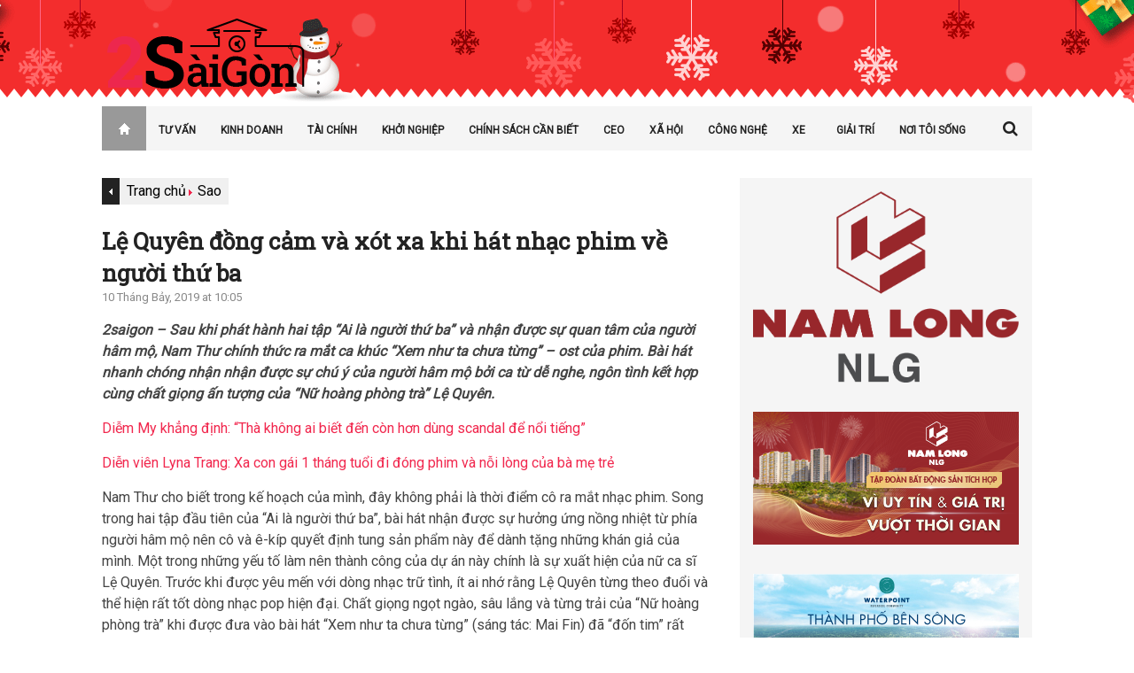

--- FILE ---
content_type: text/html; charset=UTF-8
request_url: https://2saigon.vn/giai-tri/ngoi-sao-saigon/le-quyen-dong-cam-va-xot-xa-khi-hat-nhac-phim-ve-nguoi-thu-ba.html
body_size: 94870
content:
<!DOCTYPE html>
<head>
    <meta charset="UTF-8" />
    <meta http-equiv="content-type" content="text/html; charset=utf-8" />
    <meta name="viewport" content="width=device-width, initial-scale=1"/>
    
        <link rel="pingback" href="https://2saigon.vn/xmlrpc.php" />
    <meta name='robots' content='index, follow, max-image-preview:large, max-snippet:-1, max-video-preview:-1' />

	<!-- This site is optimized with the Yoast SEO plugin v15.9.2 - https://yoast.com/wordpress/plugins/seo/ -->
	<title>Lệ Quyên đồng cảm và xót xa khi hát nhạc phim về người thứ ba</title>
	<meta name="description" content="2saigon - Sau khi phát hành hai tập “Ai là người thứ ba” và nhận được sự quan tâm của người hâm mộ, Nam Thư chính thức ra mắt ca khúc &quot;Xem như ta chưa" />
	<link rel="canonical" href="https://2saigon.vn/giai-tri/ngoi-sao-saigon/le-quyen-dong-cam-va-xot-xa-khi-hat-nhac-phim-ve-nguoi-thu-ba.html" />
	<meta property="og:locale" content="vi_VN" />
	<meta property="og:type" content="article" />
	<meta property="og:title" content="Lệ Quyên đồng cảm và xót xa khi hát nhạc phim về người thứ ba" />
	<meta property="og:description" content="2saigon - Sau khi phát hành hai tập “Ai là người thứ ba” và nhận được sự quan tâm của người hâm mộ, Nam Thư chính thức ra mắt ca khúc &quot;Xem như ta chưa" />
	<meta property="og:url" content="https://2saigon.vn/giai-tri/ngoi-sao-saigon/le-quyen-dong-cam-va-xot-xa-khi-hat-nhac-phim-ve-nguoi-thu-ba.html" />
	<meta property="og:site_name" content="2 Saigon" />
	<meta property="article:publisher" content="https://www.facebook.com/yeulamsaigon" />
	<meta property="article:published_time" content="2019-07-10T03:05:47+00:00" />
	<meta property="og:image" content="https://2saigon.vn/wp-content/uploads/2019/07/11-Le-Quyen-u2.jpg" />
	<meta property="og:image:width" content="1800" />
	<meta property="og:image:height" content="1200" />
	<meta name="twitter:label1" content="Được viết bởi">
	<meta name="twitter:data1" content="Minh Nguyễn">
	<meta name="twitter:label2" content="Ước tính thời gian đọc">
	<meta name="twitter:data2" content="9 phút">
	<script type="application/ld+json" class="yoast-schema-graph">{"@context":"https://schema.org","@graph":[{"@type":"WebSite","@id":"https://2saigon.vn/#website","url":"https://2saigon.vn/","name":"2 Saigon","description":"","potentialAction":[{"@type":"SearchAction","target":"https://2saigon.vn/?s={search_term_string}","query-input":"required name=search_term_string"}],"inLanguage":"vi"},{"@type":"ImageObject","@id":"https://2saigon.vn/giai-tri/ngoi-sao-saigon/le-quyen-dong-cam-va-xot-xa-khi-hat-nhac-phim-ve-nguoi-thu-ba.html#primaryimage","inLanguage":"vi","url":"https://2saigon.vn/wp-content/uploads/2019/07/11-Le-Quyen-u2.jpg","width":1800,"height":1200},{"@type":"WebPage","@id":"https://2saigon.vn/giai-tri/ngoi-sao-saigon/le-quyen-dong-cam-va-xot-xa-khi-hat-nhac-phim-ve-nguoi-thu-ba.html#webpage","url":"https://2saigon.vn/giai-tri/ngoi-sao-saigon/le-quyen-dong-cam-va-xot-xa-khi-hat-nhac-phim-ve-nguoi-thu-ba.html","name":"L\u1ec7 Quy\u00ean \u0111\u1ed3ng c\u1ea3m v\u00e0 x\u00f3t xa khi h\u00e1t nh\u1ea1c phim v\u1ec1 ng\u01b0\u1eddi th\u1ee9 ba","isPartOf":{"@id":"https://2saigon.vn/#website"},"primaryImageOfPage":{"@id":"https://2saigon.vn/giai-tri/ngoi-sao-saigon/le-quyen-dong-cam-va-xot-xa-khi-hat-nhac-phim-ve-nguoi-thu-ba.html#primaryimage"},"datePublished":"2019-07-10T03:05:47+00:00","dateModified":"2019-07-10T03:05:47+00:00","author":{"@id":"https://2saigon.vn/#/schema/person/c4262d0c35c4565d07d4aca49a937b97"},"description":"2saigon - Sau khi ph\u00e1t h\u00e0nh hai t\u1eadp \u201cAi l\u00e0 ng\u01b0\u1eddi th\u1ee9 ba\u201d v\u00e0 nh\u1eadn \u0111\u01b0\u1ee3c s\u1ef1 quan t\u00e2m c\u1ee7a ng\u01b0\u1eddi h\u00e2m m\u1ed9, Nam Th\u01b0 ch\u00ednh th\u1ee9c ra m\u1eaft ca kh\u00fac \"Xem nh\u01b0 ta ch\u01b0a","breadcrumb":{"@id":"https://2saigon.vn/giai-tri/ngoi-sao-saigon/le-quyen-dong-cam-va-xot-xa-khi-hat-nhac-phim-ve-nguoi-thu-ba.html#breadcrumb"},"inLanguage":"vi","potentialAction":[{"@type":"ReadAction","target":["https://2saigon.vn/giai-tri/ngoi-sao-saigon/le-quyen-dong-cam-va-xot-xa-khi-hat-nhac-phim-ve-nguoi-thu-ba.html"]}]},{"@type":"BreadcrumbList","@id":"https://2saigon.vn/giai-tri/ngoi-sao-saigon/le-quyen-dong-cam-va-xot-xa-khi-hat-nhac-phim-ve-nguoi-thu-ba.html#breadcrumb","itemListElement":[{"@type":"ListItem","position":1,"item":{"@type":"WebPage","@id":"https://2saigon.vn/","url":"https://2saigon.vn/","name":"Home"}},{"@type":"ListItem","position":2,"item":{"@type":"WebPage","@id":"https://2saigon.vn/giai-tri/ngoi-sao-saigon/le-quyen-dong-cam-va-xot-xa-khi-hat-nhac-phim-ve-nguoi-thu-ba.html","url":"https://2saigon.vn/giai-tri/ngoi-sao-saigon/le-quyen-dong-cam-va-xot-xa-khi-hat-nhac-phim-ve-nguoi-thu-ba.html","name":"L\u1ec7 Quy\u00ean \u0111\u1ed3ng c\u1ea3m v\u00e0 x\u00f3t xa khi h\u00e1t nh\u1ea1c phim v\u1ec1 ng\u01b0\u1eddi th\u1ee9 ba"}}]},{"@type":"Person","@id":"https://2saigon.vn/#/schema/person/c4262d0c35c4565d07d4aca49a937b97","name":"Minh Nguy\u1ec5n","image":{"@type":"ImageObject","@id":"https://2saigon.vn/#personlogo","inLanguage":"vi","url":"https://secure.gravatar.com/avatar/04209c8c5e47c35024afc0c6115b7a60?s=96&d=mm&r=g","caption":"Minh Nguy\u1ec5n"}}]}</script>
	<!-- / Yoast SEO plugin. -->


<link rel="alternate" type="application/rss+xml" title="Dòng thông tin 2 Saigon &raquo;" href="https://2saigon.vn/feed" />
<link rel="alternate" type="application/rss+xml" title="Dòng phản hồi 2 Saigon &raquo;" href="https://2saigon.vn/comments/feed" />
<script type="text/javascript">
window._wpemojiSettings = {"baseUrl":"https:\/\/s.w.org\/images\/core\/emoji\/14.0.0\/72x72\/","ext":".png","svgUrl":"https:\/\/s.w.org\/images\/core\/emoji\/14.0.0\/svg\/","svgExt":".svg","source":{"concatemoji":"https:\/\/2saigon.vn\/wp-includes\/js\/wp-emoji-release.min.js?ver=6.2.2"}};
/*! This file is auto-generated */
!function(e,a,t){var n,r,o,i=a.createElement("canvas"),p=i.getContext&&i.getContext("2d");function s(e,t){p.clearRect(0,0,i.width,i.height),p.fillText(e,0,0);e=i.toDataURL();return p.clearRect(0,0,i.width,i.height),p.fillText(t,0,0),e===i.toDataURL()}function c(e){var t=a.createElement("script");t.src=e,t.defer=t.type="text/javascript",a.getElementsByTagName("head")[0].appendChild(t)}for(o=Array("flag","emoji"),t.supports={everything:!0,everythingExceptFlag:!0},r=0;r<o.length;r++)t.supports[o[r]]=function(e){if(p&&p.fillText)switch(p.textBaseline="top",p.font="600 32px Arial",e){case"flag":return s("\ud83c\udff3\ufe0f\u200d\u26a7\ufe0f","\ud83c\udff3\ufe0f\u200b\u26a7\ufe0f")?!1:!s("\ud83c\uddfa\ud83c\uddf3","\ud83c\uddfa\u200b\ud83c\uddf3")&&!s("\ud83c\udff4\udb40\udc67\udb40\udc62\udb40\udc65\udb40\udc6e\udb40\udc67\udb40\udc7f","\ud83c\udff4\u200b\udb40\udc67\u200b\udb40\udc62\u200b\udb40\udc65\u200b\udb40\udc6e\u200b\udb40\udc67\u200b\udb40\udc7f");case"emoji":return!s("\ud83e\udef1\ud83c\udffb\u200d\ud83e\udef2\ud83c\udfff","\ud83e\udef1\ud83c\udffb\u200b\ud83e\udef2\ud83c\udfff")}return!1}(o[r]),t.supports.everything=t.supports.everything&&t.supports[o[r]],"flag"!==o[r]&&(t.supports.everythingExceptFlag=t.supports.everythingExceptFlag&&t.supports[o[r]]);t.supports.everythingExceptFlag=t.supports.everythingExceptFlag&&!t.supports.flag,t.DOMReady=!1,t.readyCallback=function(){t.DOMReady=!0},t.supports.everything||(n=function(){t.readyCallback()},a.addEventListener?(a.addEventListener("DOMContentLoaded",n,!1),e.addEventListener("load",n,!1)):(e.attachEvent("onload",n),a.attachEvent("onreadystatechange",function(){"complete"===a.readyState&&t.readyCallback()})),(e=t.source||{}).concatemoji?c(e.concatemoji):e.wpemoji&&e.twemoji&&(c(e.twemoji),c(e.wpemoji)))}(window,document,window._wpemojiSettings);
</script>
<style type="text/css">
img.wp-smiley,
img.emoji {
	display: inline !important;
	border: none !important;
	box-shadow: none !important;
	height: 1em !important;
	width: 1em !important;
	margin: 0 0.07em !important;
	vertical-align: -0.1em !important;
	background: none !important;
	padding: 0 !important;
}
</style>
	<link rel='stylesheet' id='amw-galleria-style-css' href='https://2saigon.vn/wp-content/plugins/galleria/galleria/themes/amw-classic-light/galleria.amw-classic-light.css?ver=1.0.3' type='text/css' media='all' />
<link rel='stylesheet' id='wp-block-library-css' href='https://2saigon.vn/wp-includes/css/dist/block-library/style.min.css?ver=6.2.2' type='text/css' media='all' />
<link rel='stylesheet' id='classic-theme-styles-css' href='https://2saigon.vn/wp-includes/css/classic-themes.min.css?ver=6.2.2' type='text/css' media='all' />
<style id='global-styles-inline-css' type='text/css'>
body{--wp--preset--color--black: #000000;--wp--preset--color--cyan-bluish-gray: #abb8c3;--wp--preset--color--white: #ffffff;--wp--preset--color--pale-pink: #f78da7;--wp--preset--color--vivid-red: #cf2e2e;--wp--preset--color--luminous-vivid-orange: #ff6900;--wp--preset--color--luminous-vivid-amber: #fcb900;--wp--preset--color--light-green-cyan: #7bdcb5;--wp--preset--color--vivid-green-cyan: #00d084;--wp--preset--color--pale-cyan-blue: #8ed1fc;--wp--preset--color--vivid-cyan-blue: #0693e3;--wp--preset--color--vivid-purple: #9b51e0;--wp--preset--gradient--vivid-cyan-blue-to-vivid-purple: linear-gradient(135deg,rgba(6,147,227,1) 0%,rgb(155,81,224) 100%);--wp--preset--gradient--light-green-cyan-to-vivid-green-cyan: linear-gradient(135deg,rgb(122,220,180) 0%,rgb(0,208,130) 100%);--wp--preset--gradient--luminous-vivid-amber-to-luminous-vivid-orange: linear-gradient(135deg,rgba(252,185,0,1) 0%,rgba(255,105,0,1) 100%);--wp--preset--gradient--luminous-vivid-orange-to-vivid-red: linear-gradient(135deg,rgba(255,105,0,1) 0%,rgb(207,46,46) 100%);--wp--preset--gradient--very-light-gray-to-cyan-bluish-gray: linear-gradient(135deg,rgb(238,238,238) 0%,rgb(169,184,195) 100%);--wp--preset--gradient--cool-to-warm-spectrum: linear-gradient(135deg,rgb(74,234,220) 0%,rgb(151,120,209) 20%,rgb(207,42,186) 40%,rgb(238,44,130) 60%,rgb(251,105,98) 80%,rgb(254,248,76) 100%);--wp--preset--gradient--blush-light-purple: linear-gradient(135deg,rgb(255,206,236) 0%,rgb(152,150,240) 100%);--wp--preset--gradient--blush-bordeaux: linear-gradient(135deg,rgb(254,205,165) 0%,rgb(254,45,45) 50%,rgb(107,0,62) 100%);--wp--preset--gradient--luminous-dusk: linear-gradient(135deg,rgb(255,203,112) 0%,rgb(199,81,192) 50%,rgb(65,88,208) 100%);--wp--preset--gradient--pale-ocean: linear-gradient(135deg,rgb(255,245,203) 0%,rgb(182,227,212) 50%,rgb(51,167,181) 100%);--wp--preset--gradient--electric-grass: linear-gradient(135deg,rgb(202,248,128) 0%,rgb(113,206,126) 100%);--wp--preset--gradient--midnight: linear-gradient(135deg,rgb(2,3,129) 0%,rgb(40,116,252) 100%);--wp--preset--duotone--dark-grayscale: url('#wp-duotone-dark-grayscale');--wp--preset--duotone--grayscale: url('#wp-duotone-grayscale');--wp--preset--duotone--purple-yellow: url('#wp-duotone-purple-yellow');--wp--preset--duotone--blue-red: url('#wp-duotone-blue-red');--wp--preset--duotone--midnight: url('#wp-duotone-midnight');--wp--preset--duotone--magenta-yellow: url('#wp-duotone-magenta-yellow');--wp--preset--duotone--purple-green: url('#wp-duotone-purple-green');--wp--preset--duotone--blue-orange: url('#wp-duotone-blue-orange');--wp--preset--font-size--small: 13px;--wp--preset--font-size--medium: 20px;--wp--preset--font-size--large: 36px;--wp--preset--font-size--x-large: 42px;--wp--preset--spacing--20: 0.44rem;--wp--preset--spacing--30: 0.67rem;--wp--preset--spacing--40: 1rem;--wp--preset--spacing--50: 1.5rem;--wp--preset--spacing--60: 2.25rem;--wp--preset--spacing--70: 3.38rem;--wp--preset--spacing--80: 5.06rem;--wp--preset--shadow--natural: 6px 6px 9px rgba(0, 0, 0, 0.2);--wp--preset--shadow--deep: 12px 12px 50px rgba(0, 0, 0, 0.4);--wp--preset--shadow--sharp: 6px 6px 0px rgba(0, 0, 0, 0.2);--wp--preset--shadow--outlined: 6px 6px 0px -3px rgba(255, 255, 255, 1), 6px 6px rgba(0, 0, 0, 1);--wp--preset--shadow--crisp: 6px 6px 0px rgba(0, 0, 0, 1);}:where(.is-layout-flex){gap: 0.5em;}body .is-layout-flow > .alignleft{float: left;margin-inline-start: 0;margin-inline-end: 2em;}body .is-layout-flow > .alignright{float: right;margin-inline-start: 2em;margin-inline-end: 0;}body .is-layout-flow > .aligncenter{margin-left: auto !important;margin-right: auto !important;}body .is-layout-constrained > .alignleft{float: left;margin-inline-start: 0;margin-inline-end: 2em;}body .is-layout-constrained > .alignright{float: right;margin-inline-start: 2em;margin-inline-end: 0;}body .is-layout-constrained > .aligncenter{margin-left: auto !important;margin-right: auto !important;}body .is-layout-constrained > :where(:not(.alignleft):not(.alignright):not(.alignfull)){max-width: var(--wp--style--global--content-size);margin-left: auto !important;margin-right: auto !important;}body .is-layout-constrained > .alignwide{max-width: var(--wp--style--global--wide-size);}body .is-layout-flex{display: flex;}body .is-layout-flex{flex-wrap: wrap;align-items: center;}body .is-layout-flex > *{margin: 0;}:where(.wp-block-columns.is-layout-flex){gap: 2em;}.has-black-color{color: var(--wp--preset--color--black) !important;}.has-cyan-bluish-gray-color{color: var(--wp--preset--color--cyan-bluish-gray) !important;}.has-white-color{color: var(--wp--preset--color--white) !important;}.has-pale-pink-color{color: var(--wp--preset--color--pale-pink) !important;}.has-vivid-red-color{color: var(--wp--preset--color--vivid-red) !important;}.has-luminous-vivid-orange-color{color: var(--wp--preset--color--luminous-vivid-orange) !important;}.has-luminous-vivid-amber-color{color: var(--wp--preset--color--luminous-vivid-amber) !important;}.has-light-green-cyan-color{color: var(--wp--preset--color--light-green-cyan) !important;}.has-vivid-green-cyan-color{color: var(--wp--preset--color--vivid-green-cyan) !important;}.has-pale-cyan-blue-color{color: var(--wp--preset--color--pale-cyan-blue) !important;}.has-vivid-cyan-blue-color{color: var(--wp--preset--color--vivid-cyan-blue) !important;}.has-vivid-purple-color{color: var(--wp--preset--color--vivid-purple) !important;}.has-black-background-color{background-color: var(--wp--preset--color--black) !important;}.has-cyan-bluish-gray-background-color{background-color: var(--wp--preset--color--cyan-bluish-gray) !important;}.has-white-background-color{background-color: var(--wp--preset--color--white) !important;}.has-pale-pink-background-color{background-color: var(--wp--preset--color--pale-pink) !important;}.has-vivid-red-background-color{background-color: var(--wp--preset--color--vivid-red) !important;}.has-luminous-vivid-orange-background-color{background-color: var(--wp--preset--color--luminous-vivid-orange) !important;}.has-luminous-vivid-amber-background-color{background-color: var(--wp--preset--color--luminous-vivid-amber) !important;}.has-light-green-cyan-background-color{background-color: var(--wp--preset--color--light-green-cyan) !important;}.has-vivid-green-cyan-background-color{background-color: var(--wp--preset--color--vivid-green-cyan) !important;}.has-pale-cyan-blue-background-color{background-color: var(--wp--preset--color--pale-cyan-blue) !important;}.has-vivid-cyan-blue-background-color{background-color: var(--wp--preset--color--vivid-cyan-blue) !important;}.has-vivid-purple-background-color{background-color: var(--wp--preset--color--vivid-purple) !important;}.has-black-border-color{border-color: var(--wp--preset--color--black) !important;}.has-cyan-bluish-gray-border-color{border-color: var(--wp--preset--color--cyan-bluish-gray) !important;}.has-white-border-color{border-color: var(--wp--preset--color--white) !important;}.has-pale-pink-border-color{border-color: var(--wp--preset--color--pale-pink) !important;}.has-vivid-red-border-color{border-color: var(--wp--preset--color--vivid-red) !important;}.has-luminous-vivid-orange-border-color{border-color: var(--wp--preset--color--luminous-vivid-orange) !important;}.has-luminous-vivid-amber-border-color{border-color: var(--wp--preset--color--luminous-vivid-amber) !important;}.has-light-green-cyan-border-color{border-color: var(--wp--preset--color--light-green-cyan) !important;}.has-vivid-green-cyan-border-color{border-color: var(--wp--preset--color--vivid-green-cyan) !important;}.has-pale-cyan-blue-border-color{border-color: var(--wp--preset--color--pale-cyan-blue) !important;}.has-vivid-cyan-blue-border-color{border-color: var(--wp--preset--color--vivid-cyan-blue) !important;}.has-vivid-purple-border-color{border-color: var(--wp--preset--color--vivid-purple) !important;}.has-vivid-cyan-blue-to-vivid-purple-gradient-background{background: var(--wp--preset--gradient--vivid-cyan-blue-to-vivid-purple) !important;}.has-light-green-cyan-to-vivid-green-cyan-gradient-background{background: var(--wp--preset--gradient--light-green-cyan-to-vivid-green-cyan) !important;}.has-luminous-vivid-amber-to-luminous-vivid-orange-gradient-background{background: var(--wp--preset--gradient--luminous-vivid-amber-to-luminous-vivid-orange) !important;}.has-luminous-vivid-orange-to-vivid-red-gradient-background{background: var(--wp--preset--gradient--luminous-vivid-orange-to-vivid-red) !important;}.has-very-light-gray-to-cyan-bluish-gray-gradient-background{background: var(--wp--preset--gradient--very-light-gray-to-cyan-bluish-gray) !important;}.has-cool-to-warm-spectrum-gradient-background{background: var(--wp--preset--gradient--cool-to-warm-spectrum) !important;}.has-blush-light-purple-gradient-background{background: var(--wp--preset--gradient--blush-light-purple) !important;}.has-blush-bordeaux-gradient-background{background: var(--wp--preset--gradient--blush-bordeaux) !important;}.has-luminous-dusk-gradient-background{background: var(--wp--preset--gradient--luminous-dusk) !important;}.has-pale-ocean-gradient-background{background: var(--wp--preset--gradient--pale-ocean) !important;}.has-electric-grass-gradient-background{background: var(--wp--preset--gradient--electric-grass) !important;}.has-midnight-gradient-background{background: var(--wp--preset--gradient--midnight) !important;}.has-small-font-size{font-size: var(--wp--preset--font-size--small) !important;}.has-medium-font-size{font-size: var(--wp--preset--font-size--medium) !important;}.has-large-font-size{font-size: var(--wp--preset--font-size--large) !important;}.has-x-large-font-size{font-size: var(--wp--preset--font-size--x-large) !important;}
.wp-block-navigation a:where(:not(.wp-element-button)){color: inherit;}
:where(.wp-block-columns.is-layout-flex){gap: 2em;}
.wp-block-pullquote{font-size: 1.5em;line-height: 1.6;}
</style>
<link rel='stylesheet' id='contact-form-7-css' href='https://2saigon.vn/wp-content/plugins/contact-form-7/includes/css/styles.css?ver=5.4.2' type='text/css' media='all' />
<link rel='stylesheet' id='wordpress-popular-posts-css-css' href='https://2saigon.vn/wp-content/plugins/wordpress-popular-posts/assets/css/wpp.css?ver=6.1.3' type='text/css' media='all' />
<link rel='stylesheet' id='style-css' href='https://2saigon.vn/wp-content/themes/rubytheme/style.css?ver=1689008475' type='text/css' media='all' />
<link rel='stylesheet' id='fa-css' href='https://2saigon.vn/wp-content/themes/rubytheme/css/fonts/awesome-fonts/css/font-awesome.min.css?ver=6.2.2' type='text/css' media='all' />
<link rel='stylesheet' id='flexslider-css' href='https://2saigon.vn/wp-content/themes/rubytheme/css/flexslider.css?ver=6.2.2' type='text/css' media='all' />
<link rel='stylesheet' id='bkstyle-css' href='https://2saigon.vn/wp-content/themes/rubytheme/css/bkstyle.css?ver=1765728127' type='text/css' media='all' />
<link rel='stylesheet' id='responsive-css' href='https://2saigon.vn/wp-content/themes/rubytheme/css/responsive.css?ver=1765728127' type='text/css' media='all' />
<link rel='stylesheet' id='iworks_upprev_frontend-css' href='https://2saigon.vn/wp-content/plugins/upprev/assets/styles/frontend.min.css?ver=4.0' type='text/css' media='all' />
<script type='text/javascript' src='https://2saigon.vn/wp-includes/js/jquery/jquery.min.js?ver=3.6.4' id='jquery-core-js'></script>
<script type='text/javascript' src='https://2saigon.vn/wp-includes/js/jquery/jquery-migrate.min.js?ver=3.4.0' id='jquery-migrate-js'></script>
<script type='text/javascript' src='https://2saigon.vn/wp-content/plugins/galleria/galleria/galleria-1.2.9.min.js?ver=1.2.9' id='amw-galleria-js'></script>
<script type='text/javascript' src='https://2saigon.vn/wp-content/plugins/galleria/galleria/themes/amw-classic-light/galleria.amw-classic-light.js?ver=1.0.3' id='amw-galleria-theme-js'></script>
<script type='application/json' id='wpp-json'>
{"sampling_active":0,"sampling_rate":100,"ajax_url":"https:\/\/2saigon.vn\/wp-json\/wordpress-popular-posts\/v1\/popular-posts","api_url":"https:\/\/2saigon.vn\/wp-json\/wordpress-popular-posts","ID":126972,"token":"c62f937fe0","lang":0,"debug":0}
</script>
<script type='text/javascript' src='https://2saigon.vn/wp-content/plugins/wordpress-popular-posts/assets/js/wpp.min.js?ver=6.1.3' id='wpp-js-js'></script>
<script type='text/javascript' id='iworks_upprev_frontend-js-extra'>
/* <![CDATA[ */
var iworks_upprev = {"animation":"flyout","close_button_show":"1","color_set":null,"compare":"simple","configuration":"simple","css_border_width":"2px 0 0 0","css_bottom":"5","css_side":"5","css_width":"360","excerpt_length":"20","excerpt_show":"1","ga_opt_noninteraction":"1","ga_track_clicks":"1","ga_track_views":"1","header_show":"1","header_text":null,"ignore_sticky_posts":"1","number_of_posts":"1","offset_element":"#comments","offset_percent":"75","reopen_button_show":"1","show_thumb":"1","taxonomy_limit":"0","thumb_height":null,"thumb_width":"48","url_new_window":"0","url_prefix":"","url_suffix":null,"position":{"raw":"right","top":0,"left":0,"center":0,"middle":0,"all":"right"},"title":"L\u1ec7 Quy\u00ean \u0111\u1ed3ng c\u1ea3m v\u00e0 x\u00f3t xa khi h\u00e1t nh\u1ea1c phim v\u1ec1 ng\u01b0\u1eddi th\u1ee9 ba","p":"126972","nonce":"a5c4fbf87b","ajaxurl":"https:\/\/2saigon.vn\/wp-admin\/admin-ajax.php"};
/* ]]> */
</script>
<script type='text/javascript' src='https://2saigon.vn/wp-content/plugins/upprev/assets/scripts/upprev.min.js?ver=4.0' id='iworks_upprev_frontend-js'></script>
<link rel="https://api.w.org/" href="https://2saigon.vn/wp-json/" /><link rel="alternate" type="application/json" href="https://2saigon.vn/wp-json/wp/v2/posts/126972" /><link rel="EditURI" type="application/rsd+xml" title="RSD" href="https://2saigon.vn/xmlrpc.php?rsd" />
<link rel="wlwmanifest" type="application/wlwmanifest+xml" href="https://2saigon.vn/wp-includes/wlwmanifest.xml" />
<link rel='shortlink' href='https://2saigon.vn/?p=126972' />
<link rel="alternate" type="application/json+oembed" href="https://2saigon.vn/wp-json/oembed/1.0/embed?url=https%3A%2F%2F2saigon.vn%2Fgiai-tri%2Fngoi-sao-saigon%2Fle-quyen-dong-cam-va-xot-xa-khi-hat-nhac-phim-ve-nguoi-thu-ba.html" />
<link rel="alternate" type="text/xml+oembed" href="https://2saigon.vn/wp-json/oembed/1.0/embed?url=https%3A%2F%2F2saigon.vn%2Fgiai-tri%2Fngoi-sao-saigon%2Fle-quyen-dong-cam-va-xot-xa-khi-hat-nhac-phim-ve-nguoi-thu-ba.html&#038;format=xml" />
            <style id="wpp-loading-animation-styles">@-webkit-keyframes bgslide{from{background-position-x:0}to{background-position-x:-200%}}@keyframes bgslide{from{background-position-x:0}to{background-position-x:-200%}}.wpp-widget-placeholder,.wpp-widget-block-placeholder{margin:0 auto;width:60px;height:3px;background:#dd3737;background:linear-gradient(90deg,#dd3737 0%,#571313 10%,#dd3737 100%);background-size:200% auto;border-radius:3px;-webkit-animation:bgslide 1s infinite linear;animation:bgslide 1s infinite linear}</style>
            		<script>
			document.documentElement.className = document.documentElement.className.replace( 'no-js', 'js' );
		</script>
				<style>
			.no-js img.lazyload { display: none; }
			figure.wp-block-image img.lazyloading { min-width: 150px; }
							.lazyload, .lazyloading { opacity: 0; }
				.lazyloaded {
					opacity: 1;
					transition: opacity 400ms;
					transition-delay: 0ms;
				}
					</style>
		    <script type="text/javascript">
      var ajaxurl = 'https://2saigon.vn/wp-admin/admin-ajax.php';
    </script>
              <style type='text/css' media="all">
            .reviewscore {display: none;}.post-meta .post-author {display: none;}.post-meta .date {display: none;}.post-meta .views {display: none;}.post-meta .comments {display: none;}.post-meta .read-more {display: none;} 
                .top-bar, .overlay-card, #main-menu .menu > li:hover, .bk-meta:before, .header-custom .main-nav .header-inner,
                .bk-mega-menu, .bk-dropdown-menu, .main-nav #s,
                 
                .icon-thumb, .post-info-line, .grid-container .post-cat:after, .module-carousel .post-cat:after, .bk-card-content .post-cat:after, .post-cat-bg, #back-top:hover,
                
                .bk-header h3, .cat-header h3, .widget-tabs-title-container li.active h3, h3.ticker-header,
                
                .comment-navigation a, .comment.bypostauthor > .comment-article > .comment-author > .comment-author-name:after, #comment-submit, .add-comment-btn, .cat-btn, .tag-btn, .bkpaginate-current, .bkpaginate a:hover, .tagcloud a:hover, .widget_search #search-form #search-submit,
                .widget-facebook h4, .widget_flickr h4, .widget_calendar h4, .widget_youtube_subscribe .widget-title , .widget_recent_comments h4, .widget_links h4, .widget_search h4, .widget_tag_cloud h4, .widget_categories h4, .widget_recent h4, .widget_archive h4, .widget_meta h4, .widget_pages h4, .widget_recent_entries h4, .widget_nav_menu h4, .widget_text h4, .widget_rss h4,
                .widget_archive ul li, .widget_categories ul li, .widget_calendar #wp-calendar caption, .widget_calendar #today, .widget_tag_cloud a,
                
                .bk-score-box-wrap, .rating-wrap, .reviewscore, .bk-bar-ani, .bk-score-box, .heading-wrap hr, #pagination .current, .post-page-links > span, .button-primary
                
                    {background-color: #F1284E}
                
                a, .post-title:hover a, .module-carousel .post-title a:hover, .module-carousel .post-cat a:hover, .post-meta .read-more a:hover, .post-nav-link-title h3:hover, .flexslider .flex-direction-nav a:hover, .module-hero .main-post.hero-video .post-details .post-title a:hover,
                 
                .bk-sub-posts .post-title.post-title-card:hover a, .bk-dropdown-menu .bk-sub-sub-menu a, .widget_nav_menu li a:hover, #main-mobile-menu .expand i,
                .header-dark .main-nav #main-menu .menu > li.current-menu-item > a, .header-light .main-nav #main-menu .menu > li.current-menu-item > a,
                 
                .recentcomments, .post-author a, .comment-author, .single .author a, .page .author a, .bk-author-page-contact a:hover, #pagination a:hover, .post-page-links a:hover span,
                
                ul.ticker li h2:before, #bk-404-wrap .redirect-home i, .footer .bk-header h3, .footer .widget-tabs-title-container li.active h3 a, .widget_tag_cloud a:hover, .footer .widget_rss h3 a, .widget_nav_menu li a, .widget_recent_comments .recentcomments a:last-child
                
                    {color: #F1284E}
                
                ::selection
                {background-color: #F1284E}
                ::-moz-selection 
                {background-color: #F1284E}
                body::-webkit-scrollbar-thumb
                {background-color: #F1284E}
                
                .mask-1, .mask-2, .bk-score-box.reverse, .reviewscore.reverse , .bk-review-box .bk-overlay, .bk-author-box , .tagcloud a, .load-more span:hover, ul#flickr li a:hover img, .post-meta .read-more:hover, .header-light .main-nav #main-menu, .article-content blockquote, #bk-carousel-gallery-thumb li.flex-active-slide, #pagination .current, .post-page-links > span, .widget_pages li, .widget_meta li
                {border-color: #F1284E}
                
                .widget-tabs-title-container li.active:after, .module-header-left .bk-header h3:after, .module-header-left .cat-header h3:after, h3.ticker-header:after 
                {border-left-color: #F1284E;border-right-color: #F1284E}
                
                .widget-tabs-title-container li.active:nth-child(n+2):before {border-top-color: #F1284E}
                 
                
        
                            .main-nav .header-inner, #main-mobile-menu, .header-custom .top-bar, .header-custom #main-menu .menu > li:hover, .header-custom .bk-mega-menu,
                .header-custom .bk-dropdown-menu, .header-custom .main-nav #s,
                
                 .widget-tabs-title-container, .widget-tabs-title-container li h4, .widget-tabs-title-container li h3, .cat-header, .bk-header, .bk-review-box .bk-overlay, 
                 
                 .module-carousel .style-thumb, #bk-carousel-gallery-thumb, .cat-btn:hover, .tag-btn:hover, .add-comment-btn:hover, #comment-submit:hover, .post-cat-bg:hover,
                 .widget_calendar tfoot tr              
                
                    {background-color: #333946}
                    
                .header-custom .main-nav #main-menu .menu > li.current-menu-item > a,
                .load-more span, .bk-mega-menu .bk-sub-sub-menu > li > a, .bk-dropdown-menu .bk-sub-sub-menu a, .header-light .main-nav #main-menu .menu > li > a, #pagination a, #pagination span, .post-page-links a span           
                
                    {color: #333946}
                    
                .load-more .inner, #pagination a, .post-page-links a span
                
                    {border-color: #333946}
                
                
                
                            body {background: none !important}
                            .single-format-standard .article-thumb{display:none;}                        </style>
            <link rel="icon" href="https://2saigon.vn/wp-content/uploads/2020/08/cropped-favicon-32x32.png?v=1598779350" sizes="32x32" />
<link rel="icon" href="https://2saigon.vn/wp-content/uploads/2020/08/cropped-favicon-192x192.png?v=1598779350" sizes="192x192" />
<link rel="apple-touch-icon" href="https://2saigon.vn/wp-content/uploads/2020/08/cropped-favicon-180x180.png?v=1598779350" />
<meta name="msapplication-TileImage" content="https://2saigon.vn/wp-content/uploads/2020/08/cropped-favicon-270x270.png?v=1598779350" />
<style type="text/css" title="dynamic-css" class="options-output">.reviewscore, .score, .bk-final-score, .bk-criteria, .bk-criteria-score, .post-meta, h3.ticker-header, .top-nav .menu li > a, .main-nav ul > li > a, .widget-tabs-title-container li h3, .widget-tabs-title-container li h4, .cat-header h3,
                             .post-cat, .add-comment-btn, .cat-btn, .tag-btn, .block-title, .bk-header h3, #comments h3, #comments h4, #respond h3, #respond h4, #comment-submit,
                             .widget_flickr h4, .widget-facebook h4, .widget_rss h4, .widget_calendar h4, .widget_youtube_subscribe .widget-title , .widget_recent_comments h4, .widget_links h4, .widget_search h4, .widget_tag_cloud h4, .widget_categories h4, .widget_recent h4, .widget_archive h4, .widget_meta h4, .widget_pages h4, .widget_recent_entries h4, .widget_nav_menu h4, .widget_text h4, .widget_nav_menu li a,
                             .load-more-text{font-family:Roboto;font-weight:normal;font-style:normal;}h1, h2, h3, h4, h5, h5, h6, .post-title , .post-title-card , .grid-container .post-info .post-title , .post-title.post-title-masonry, .post-nav-link-title h3,
                            .recentcomments a:last-child, ul.ticker li h2 a, .header .logo.logo-text h1, .widget_recent_entries a{font-family:Roboto Slab;font-weight:normal;font-style:normal;}body, textarea, input, p, 
                            .entry-excerpt, .comment-text, .comment-author, .article-content,
                            .comments-area, .tag-list, .bk-author-meta h3 {font-family:Roboto;font-weight:normal;font-style:normal;}</style><link rel="stylesheet" id="options-google-fonts"  href="//fonts.googleapis.com/css?family=Roboto%7CRoboto+Slab&amp;v=1639064082" type="text/css" media="all" /><style type="text/css">
 </style>
    <meta property="fb:app_id" content="635020299967067" /><meta property="fb:admins" content="100003132578830"/>

    <!-- Global site tag (gtag.js) - Google Analytics -->
    <script async src="https://www.googletagmanager.com/gtag/js?id=UA-130489513-1"></script>
    <script>
        window.dataLayer = window.dataLayer || [];
        function gtag(){dataLayer.push(arguments);}
        gtag('js', new Date());

        gtag('config', 'UA-130489513-1');
    </script>
</head>

<body data-rsssl=1 class="post-template-default single single-post postid-126972 single-format-standard" itemscope itemtype="http://schema.org/Article" >
    <div id="fd-root"></div>
    <script>
    window.fbAsyncInit = function() {
        FB.init({
        appId      : '635020299967067',
        xfbml      : true,
        version    : 'v2.3'
        });
    };
    (function(d, s, id) {
    var js, fjs = d.getElementsByTagName(s)[0];
    if (d.getElementById(id)) return;
    js = d.createElement(s); js.id = id;
    js.src = "//connect.facebook.net/vi_VN/sdk.js#xfbml=1&version=v2.4&appId=635020299967067";
    fjs.parentNode.insertBefore(js, fjs);
    }(document, 'script', 'facebook-jssdk'));</script>
    <div class="site-container wide">
            <!-- page-wrap open-->
            <div class="page-wrap module-header-left clear-fix">
        
                <!-- header-wrap open -->
                <div class="header-wrap header-left header-dark">
                
                    
                    <!-- header open -->
                    <div class="header">
                        <div class="header-inner">
                                                            <!-- header-banner open -->                             
                                <div id="header-banner-pc" class="header-banner">
                                                                        <a class="rnsvn-pc-mode ads-banner-link" target="_blank" href="">
                                            <img   alt="Header Banner" data-src="https://2saigon.vn/wp-content/uploads/2017/03/banner-728x90-20170322.png" class="ads-banner lazyload" src="[data-uri]" /><noscript><img class="ads-banner" src="https://2saigon.vn/wp-content/uploads/2017/03/banner-728x90-20170322.png" alt="Header Banner"/></noscript>
                                        </a>
                                     
                                </div>                            
                                <!-- header-banner close -->
                                                        <!-- logo open -->
                                                        <div class="logo">
                                <h1>
                                    <a href="https://2saigon.vn">
                                        <!-- <img  alt="logo" data-src="https://2saigon.vn/wp-content/uploads/2016/11/footer_logo2saigon.png" class="lazyload" src="[data-uri]" /><noscript><img src="https://2saigon.vn/wp-content/uploads/2016/11/footer_logo2saigon.png" alt="logo"/></noscript> -->
                                        <!-- Logo normal -->
                                        <img  alt="logo" data-src="https://2saigon.vn/wp-content/themes/rubytheme/images/logo.png" class="lazyload" src="[data-uri]" /><noscript><img src="https://2saigon.vn/wp-content/themes/rubytheme/images/logo.png" alt="logo"/></noscript>
                                        <!-- Logo White -->
                                        <!-- <img  alt="logo" data-src="https://2saigon.vn/wp-content/themes/rubytheme/images/logo-white.png" class="lazyload" src="[data-uri]" /><noscript><img src="https://2saigon.vn/wp-content/themes/rubytheme/images/logo-white.png" alt="logo"/></noscript> -->
                                    </a>
                                </h1>
                            </div>
                            <!-- logo close -->
                                                    </div>   			
                    </div>
                    <!-- header close -->
                    
                    <!-- nav open -->
                    <nav class="main-nav">
                        <div class="header-inner clear-fix">
                            <div class="mobile">
                                <i class="fa fa-bars"></i> 
                            </div>
                            <div id="main-menu" class="menu-main-menu-container"><ul id="menu-main-menu" class="menu"><li id="menu-item-5845" class="menu-item menu-item-type-post_type menu-item-object-page menu-item-home menu-item-5845"><a href="https://2saigon.vn/">Trang chủ</a></li>
<li id="menu-item-142298" class="menu-item menu-item-type-taxonomy menu-item-object-category menu-item-has-children menu-item-142298"><a href="https://2saigon.vn/chuyen-muc/tu-van">Tư Vấn</a><div class="bk-dropdown-menu"><ul class="bk-sub-menu">	<li id="menu-item-142299" class="menu-item menu-item-type-taxonomy menu-item-object-category menu-item-142299"><a href="https://2saigon.vn/chuyen-muc/tu-van/mua-gi-o-dau">Mua Gì &#8211; Ở Đâu</a></li>
	<li id="menu-item-142301" class="menu-item menu-item-type-taxonomy menu-item-object-category menu-item-142301"><a href="https://2saigon.vn/chuyen-muc/tu-van/nguoi-tieu-dung-thong-minh">Người Tiêu Dùng Thông Minh</a></li>
	<li id="menu-item-142300" class="menu-item menu-item-type-taxonomy menu-item-object-category menu-item-142300"><a href="https://2saigon.vn/chuyen-muc/tu-van/dung-tien-hieu-qua">Dùng Tiền Hiệu Quả</a></li>
</ul></div></li>
<li id="menu-item-142302" class="menu-item menu-item-type-taxonomy menu-item-object-category menu-item-has-children menu-item-142302"><a href="https://2saigon.vn/chuyen-muc/kinh-doanh">Kinh Doanh</a><div class="bk-dropdown-menu"><ul class="bk-sub-menu">	<li id="menu-item-26461" class="menu-item menu-item-type-taxonomy menu-item-object-category menu-item-26461"><a href="https://2saigon.vn/chuyen-muc/kinh-doanh/nha-dat-saigon">BĐS</a></li>
	<li id="menu-item-142308" class="menu-item menu-item-type-taxonomy menu-item-object-category menu-item-142308"><a href="https://2saigon.vn/chuyen-muc/kinh-doanh/quan-tri">Quản Trị</a></li>
	<li id="menu-item-142309" class="menu-item menu-item-type-taxonomy menu-item-object-category menu-item-142309"><a href="https://2saigon.vn/chuyen-muc/kinh-doanh/thi-truong">Thị Trường</a></li>
</ul></div></li>
<li id="menu-item-142310" class="menu-item menu-item-type-taxonomy menu-item-object-category menu-item-has-children menu-item-142310"><a href="https://2saigon.vn/chuyen-muc/tai-chinh">Tài Chính</a><div class="bk-dropdown-menu"><ul class="bk-sub-menu">	<li id="menu-item-142311" class="menu-item menu-item-type-taxonomy menu-item-object-category menu-item-142311"><a href="https://2saigon.vn/chuyen-muc/tai-chinh/ngan-hang">Ngân Hàng</a></li>
	<li id="menu-item-142312" class="menu-item menu-item-type-taxonomy menu-item-object-category menu-item-142312"><a href="https://2saigon.vn/chuyen-muc/tai-chinh/thi-truong-tieu-dung">Thị Trường Tiêu Dùng</a></li>
</ul></div></li>
<li id="menu-item-142307" class="menu-item menu-item-type-taxonomy menu-item-object-category menu-item-142307"><a href="https://2saigon.vn/chuyen-muc/khoi-nghiep">Khởi Nghiệp</a></li>
<li id="menu-item-142306" class="menu-item menu-item-type-taxonomy menu-item-object-category menu-item-142306"><a href="https://2saigon.vn/chuyen-muc/chinh-sach-can-biet">Chính Sách Cần Biết</a></li>
<li id="menu-item-142305" class="menu-item menu-item-type-taxonomy menu-item-object-category menu-item-142305"><a href="https://2saigon.vn/chuyen-muc/ceo">CEO</a></li>
<li id="menu-item-142313" class="menu-item menu-item-type-taxonomy menu-item-object-category menu-item-has-children menu-item-142313"><a href="https://2saigon.vn/chuyen-muc/xa-hoi">Xã Hội</a><div class="bk-dropdown-menu"><ul class="bk-sub-menu">	<li id="menu-item-142314" class="menu-item menu-item-type-taxonomy menu-item-object-category menu-item-142314"><a href="https://2saigon.vn/chuyen-muc/xa-hoi/am-thuc-saigon">Ăn</a></li>
	<li id="menu-item-142315" class="menu-item menu-item-type-taxonomy menu-item-object-category menu-item-142315"><a href="https://2saigon.vn/chuyen-muc/xa-hoi/thu-choi-saigon">Chơi</a></li>
	<li id="menu-item-142316" class="menu-item menu-item-type-taxonomy menu-item-object-category menu-item-142316"><a href="https://2saigon.vn/chuyen-muc/xa-hoi/chuyen-nho-saigon">Chuyện</a></li>
	<li id="menu-item-142317" class="menu-item menu-item-type-taxonomy menu-item-object-category menu-item-142317"><a href="https://2saigon.vn/chuyen-muc/xa-hoi/diem-den-saigon">Đi</a></li>
	<li id="menu-item-2960" class="menu-item menu-item-type-taxonomy menu-item-object-category menu-item-2960"><a href="https://2saigon.vn/chuyen-muc/xa-hoi/net-xua-saigon">Xưa</a></li>
	<li id="menu-item-4620" class="menu-item menu-item-type-taxonomy menu-item-object-category menu-item-4620"><a href="https://2saigon.vn/chuyen-muc/xa-hoi/cam-nhan-saigon">Cảm</a></li>
	<li id="menu-item-110060" class="menu-item menu-item-type-taxonomy menu-item-object-category menu-item-110060"><a href="https://2saigon.vn/chuyen-muc/xa-hoi/ngam-nghi">Ngẫm</a></li>
	<li id="menu-item-142304" class="menu-item menu-item-type-taxonomy menu-item-object-category menu-item-142304"><a href="https://2saigon.vn/chuyen-muc/xa-hoi/cafe-sang-saigon">Cafe</a></li>
</ul></div></li>
<li id="menu-item-142318" class="menu-item menu-item-type-taxonomy menu-item-object-category menu-item-142318"><a href="https://2saigon.vn/chuyen-muc/cong-nghe">Công Nghệ</a></li>
<li id="menu-item-142319" class="menu-item menu-item-type-taxonomy menu-item-object-category menu-item-142319"><a href="https://2saigon.vn/chuyen-muc/xe">Xe</a></li>
<li id="menu-item-142320" class="menu-item menu-item-type-taxonomy menu-item-object-category current-post-ancestor menu-item-has-children menu-item-142320"><a href="https://2saigon.vn/chuyen-muc/giai-tri">Giải Trí</a><div class="bk-dropdown-menu"><ul class="bk-sub-menu">	<li id="menu-item-142322" class="menu-item menu-item-type-taxonomy menu-item-object-category current-post-ancestor current-menu-parent current-post-parent menu-item-142322"><a href="https://2saigon.vn/chuyen-muc/giai-tri/ngoi-sao-saigon">Sao</a></li>
	<li id="menu-item-142323" class="menu-item menu-item-type-taxonomy menu-item-object-category menu-item-142323"><a href="https://2saigon.vn/chuyen-muc/giai-tri/gioi-tre-saigon">Trẻ</a></li>
	<li id="menu-item-142321" class="menu-item menu-item-type-taxonomy menu-item-object-category menu-item-142321"><a href="https://2saigon.vn/chuyen-muc/giai-tri/phong-cach-saigon">Đẹp</a></li>
	<li id="menu-item-142324" class="menu-item menu-item-type-taxonomy menu-item-object-category menu-item-142324"><a href="https://2saigon.vn/chuyen-muc/giai-tri/hinh-anh-saigon">Xem</a></li>
</ul></div></li>
<li id="menu-item-110020" class="menu-item menu-item-type-taxonomy menu-item-object-category menu-item-110020"><a href="https://2saigon.vn/chuyen-muc/noi-toi-song">Nơi Tôi Sống</a></li>
</ul></div><div id="main-mobile-menu" class="menu-main-menu-container"><ul id="menu-main-menu-1" class="menu"><li class="menu-item menu-item-type-post_type menu-item-object-page menu-item-home menu-item-5845"><a href="https://2saigon.vn/">Trang chủ</a></li>
<li class="menu-item menu-item-type-taxonomy menu-item-object-category menu-item-has-children menu-item-142298"><a href="https://2saigon.vn/chuyen-muc/tu-van">Tư Vấn</a>
<ul class="sub-menu">
	<li class="menu-item menu-item-type-taxonomy menu-item-object-category menu-item-142299"><a href="https://2saigon.vn/chuyen-muc/tu-van/mua-gi-o-dau">Mua Gì &#8211; Ở Đâu</a></li>
	<li class="menu-item menu-item-type-taxonomy menu-item-object-category menu-item-142301"><a href="https://2saigon.vn/chuyen-muc/tu-van/nguoi-tieu-dung-thong-minh">Người Tiêu Dùng Thông Minh</a></li>
	<li class="menu-item menu-item-type-taxonomy menu-item-object-category menu-item-142300"><a href="https://2saigon.vn/chuyen-muc/tu-van/dung-tien-hieu-qua">Dùng Tiền Hiệu Quả</a></li>
</ul>
</li>
<li class="menu-item menu-item-type-taxonomy menu-item-object-category menu-item-has-children menu-item-142302"><a href="https://2saigon.vn/chuyen-muc/kinh-doanh">Kinh Doanh</a>
<ul class="sub-menu">
	<li class="menu-item menu-item-type-taxonomy menu-item-object-category menu-item-26461"><a href="https://2saigon.vn/chuyen-muc/kinh-doanh/nha-dat-saigon">BĐS</a></li>
	<li class="menu-item menu-item-type-taxonomy menu-item-object-category menu-item-142308"><a href="https://2saigon.vn/chuyen-muc/kinh-doanh/quan-tri">Quản Trị</a></li>
	<li class="menu-item menu-item-type-taxonomy menu-item-object-category menu-item-142309"><a href="https://2saigon.vn/chuyen-muc/kinh-doanh/thi-truong">Thị Trường</a></li>
</ul>
</li>
<li class="menu-item menu-item-type-taxonomy menu-item-object-category menu-item-has-children menu-item-142310"><a href="https://2saigon.vn/chuyen-muc/tai-chinh">Tài Chính</a>
<ul class="sub-menu">
	<li class="menu-item menu-item-type-taxonomy menu-item-object-category menu-item-142311"><a href="https://2saigon.vn/chuyen-muc/tai-chinh/ngan-hang">Ngân Hàng</a></li>
	<li class="menu-item menu-item-type-taxonomy menu-item-object-category menu-item-142312"><a href="https://2saigon.vn/chuyen-muc/tai-chinh/thi-truong-tieu-dung">Thị Trường Tiêu Dùng</a></li>
</ul>
</li>
<li class="menu-item menu-item-type-taxonomy menu-item-object-category menu-item-142307"><a href="https://2saigon.vn/chuyen-muc/khoi-nghiep">Khởi Nghiệp</a></li>
<li class="menu-item menu-item-type-taxonomy menu-item-object-category menu-item-142306"><a href="https://2saigon.vn/chuyen-muc/chinh-sach-can-biet">Chính Sách Cần Biết</a></li>
<li class="menu-item menu-item-type-taxonomy menu-item-object-category menu-item-142305"><a href="https://2saigon.vn/chuyen-muc/ceo">CEO</a></li>
<li class="menu-item menu-item-type-taxonomy menu-item-object-category menu-item-has-children menu-item-142313"><a href="https://2saigon.vn/chuyen-muc/xa-hoi">Xã Hội</a>
<ul class="sub-menu">
	<li class="menu-item menu-item-type-taxonomy menu-item-object-category menu-item-142314"><a href="https://2saigon.vn/chuyen-muc/xa-hoi/am-thuc-saigon">Ăn</a></li>
	<li class="menu-item menu-item-type-taxonomy menu-item-object-category menu-item-142315"><a href="https://2saigon.vn/chuyen-muc/xa-hoi/thu-choi-saigon">Chơi</a></li>
	<li class="menu-item menu-item-type-taxonomy menu-item-object-category menu-item-142316"><a href="https://2saigon.vn/chuyen-muc/xa-hoi/chuyen-nho-saigon">Chuyện</a></li>
	<li class="menu-item menu-item-type-taxonomy menu-item-object-category menu-item-142317"><a href="https://2saigon.vn/chuyen-muc/xa-hoi/diem-den-saigon">Đi</a></li>
	<li class="menu-item menu-item-type-taxonomy menu-item-object-category menu-item-2960"><a href="https://2saigon.vn/chuyen-muc/xa-hoi/net-xua-saigon">Xưa</a></li>
	<li class="menu-item menu-item-type-taxonomy menu-item-object-category menu-item-4620"><a href="https://2saigon.vn/chuyen-muc/xa-hoi/cam-nhan-saigon">Cảm</a></li>
	<li class="menu-item menu-item-type-taxonomy menu-item-object-category menu-item-110060"><a href="https://2saigon.vn/chuyen-muc/xa-hoi/ngam-nghi">Ngẫm</a></li>
	<li class="menu-item menu-item-type-taxonomy menu-item-object-category menu-item-142304"><a href="https://2saigon.vn/chuyen-muc/xa-hoi/cafe-sang-saigon">Cafe</a></li>
</ul>
</li>
<li class="menu-item menu-item-type-taxonomy menu-item-object-category menu-item-142318"><a href="https://2saigon.vn/chuyen-muc/cong-nghe">Công Nghệ</a></li>
<li class="menu-item menu-item-type-taxonomy menu-item-object-category menu-item-142319"><a href="https://2saigon.vn/chuyen-muc/xe">Xe</a></li>
<li class="menu-item menu-item-type-taxonomy menu-item-object-category current-post-ancestor menu-item-has-children menu-item-142320"><a href="https://2saigon.vn/chuyen-muc/giai-tri">Giải Trí</a>
<ul class="sub-menu">
	<li class="menu-item menu-item-type-taxonomy menu-item-object-category current-post-ancestor current-menu-parent current-post-parent menu-item-142322"><a href="https://2saigon.vn/chuyen-muc/giai-tri/ngoi-sao-saigon">Sao</a></li>
	<li class="menu-item menu-item-type-taxonomy menu-item-object-category menu-item-142323"><a href="https://2saigon.vn/chuyen-muc/giai-tri/gioi-tre-saigon">Trẻ</a></li>
	<li class="menu-item menu-item-type-taxonomy menu-item-object-category menu-item-142321"><a href="https://2saigon.vn/chuyen-muc/giai-tri/phong-cach-saigon">Đẹp</a></li>
	<li class="menu-item menu-item-type-taxonomy menu-item-object-category menu-item-142324"><a href="https://2saigon.vn/chuyen-muc/giai-tri/hinh-anh-saigon">Xem</a></li>
</ul>
</li>
<li class="menu-item menu-item-type-taxonomy menu-item-object-category menu-item-110020"><a href="https://2saigon.vn/chuyen-muc/noi-toi-song">Nơi Tôi Sống</a></li>
</ul></div>                            
                            
                            
                            <div id="main-search" class="search-ltr">
        
                                <form method="get" id="search-form" action="https://2saigon.vn">

	<input type="text" name="s" id="s" value="Nhập nội dung cần tìm" onfocus='if (this.value == "Nhập nội dung cần tìm") { this.value = ""; }' onblur='if (this.value == "") { this.value = "Nhập nội dung cần tìm"; }' />

	<div class="search-icon">
        <i class="fa fa-search"></i>
    </div>


</form>        
                            </div><!--main-search-->
                        
                            <div id="mini-logo">
                                <div class="header-inner clear-fix">
                                    <a href="https://2saigon.vn">
                                        <!-- Logo Normal SP -->
                                        <img  alt="2saigon" data-src="https://2saigon.vn/wp-content/themes/rubytheme/images/logo_2saigon_mobile.png" class="lazyload" src="[data-uri]"><noscript><img src="https://2saigon.vn/wp-content/themes/rubytheme/images/logo_2saigon_mobile.png" alt="2saigon"></noscript>
                                        <!-- Logo White SP -->
                                        <!-- <img  alt="2saigon" data-src="https://2saigon.vn/wp-content/themes/rubytheme/images/logo-white-sp.png" class="lazyload" src="[data-uri]"><noscript><img src="https://2saigon.vn/wp-content/themes/rubytheme/images/logo-white-sp.png" alt="2saigon"></noscript> -->
                                    </a>
                                </div> 
                            </div><!-- main-nav-inner --> 
                    
                    </nav>
                    <!-- nav close -->
                                            <!-- header-banner open -->                             
                        <div id="header-banner-mb">
                                                        <a class="rnsvn-mobile-mode ads-banner-link" target="_blank" href="">
                                    <!-- <img   alt="Header Banner" data-src="https://2saigon.vn/wp-content/uploads/2017/03/banner-300x197-20170322.png" class="ads-banner lazyload" src="[data-uri]" /><noscript><img class="ads-banner" src="https://2saigon.vn/wp-content/uploads/2017/03/banner-300x197-20170322.png" alt="Header Banner"/></noscript> -->
                                    <img   alt="Header Banner" data-src="https://2saigon.vn/wp-content/uploads/2017/03/banner-300x197-20170322.png" class="banner lazyload" src="[data-uri]" /><noscript><img class="banner" src="https://2saigon.vn/wp-content/uploads/2017/03/banner-300x197-20170322.png" alt="Header Banner"/></noscript>
                                </a>
                             
                        </div>                            
                        <!-- header-banner close -->
                                            </div>
                <!-- header-wrap close -->
                
                <!-- backtop open -->
                                    <div id="back-top"><i class="fa fa-angle-up"></i></div>
                                <!-- backtop close -->
                
                <!-- MAIN BODY OPEN -->
                <div class="main-body clear-fix sb-right">
        
    <div class="content has-sidebar" itemscope itemtype="http://schema.org/BlogPosting">
    
	            <div class="breadcrums">
				<a title="Go back one page!" class="ja-back-btn" href="javascript: history.go(-1)"><span>Back</span></a>
				<span class="breadcrumbs pathway">
                <a class="pathway" href="https://2saigon.vn">Trang chủ</a><img alt="arrow"  style="opacity: 1; visibility: visible;" data-src="https://2saigon.vn/wp-content/themes/rubytheme/images/arrow.png" class="lazyload" src="[data-uri]"><noscript><img alt="arrow" src="https://2saigon.vn/wp-content/themes/rubytheme/images/arrow.png" style="opacity: 1; visibility: visible;"></noscript>
                <a class="pathway" href="https://2saigon.vn/chuyen-muc/giai-tri/ngoi-sao-saigon" title="View all posts in Sao">Sao</a>            </div>
			        	<h1 class="post-title post-title-single" itemprop="headline">Lệ Quyên đồng cảm và xót xa khi hát nhạc phim về người thứ ba</h1>
                
        <div class="post-meta post-meta-single">
        	
            <div class="post-meta post-meta-primary">                   
                    
              <!-- Ten tac gia -->
                                                         
                <time class="article-time" datetime="2019-07-10T10:05:47+07:00">
                     10 Tháng Bảy, 2019 at 10:05                </time>					   
			</div>
            
            <div class="post-meta post-meta-secondary">
                <div class="views">
					<i class="fa fa-eye"></i>									
					1361				</div>
   								
				
           </div>
		   
		  <div class="post-meta post-meta-secondary">
		 <div class="fb-like" data-href="https://2saigon.vn/giai-tri/ngoi-sao-saigon/le-quyen-dong-cam-va-xot-xa-khi-hat-nhac-phim-ve-nguoi-thu-ba.html" data-layout="button_count" data-action="like" data-show-faces="false" data-share="true">
			</div>
			
		 </div>
		 
		   
        </div>
        <br/>
                        <div class="article-thumb">
<img width="1800" height="1200"   alt="" decoding="async" data-srcset="https://2saigon.vn/wp-content/uploads/2019/07/11-Le-Quyen-u2.jpg 1800w, https://2saigon.vn/wp-content/uploads/2019/07/11-Le-Quyen-u2-768x512.jpg 768w, https://2saigon.vn/wp-content/uploads/2019/07/11-Le-Quyen-u2-330x220.jpg 330w"  data-src="https://2saigon.vn/wp-content/uploads/2019/07/11-Le-Quyen-u2.jpg" data-sizes="(max-width: 1800px) 100vw, 1800px" class="attachment-full size-full wp-post-image lazyload" src="[data-uri]" /><noscript><img width="1800" height="1200" src="https://2saigon.vn/wp-content/uploads/2019/07/11-Le-Quyen-u2.jpg" class="attachment-full size-full wp-post-image" alt="" decoding="async" srcset="https://2saigon.vn/wp-content/uploads/2019/07/11-Le-Quyen-u2.jpg 1800w, https://2saigon.vn/wp-content/uploads/2019/07/11-Le-Quyen-u2-768x512.jpg 768w, https://2saigon.vn/wp-content/uploads/2019/07/11-Le-Quyen-u2-330x220.jpg 330w" sizes="(max-width: 1800px) 100vw, 1800px" /></noscript>        </div> <!-- article-thumb -->
            <article class="post-article post-126972 post type-post status-publish format-standard has-post-thumbnail hentry category-ngoi-sao-saigon tag-2saigon tag-ai-la-nguoi-thu-3 tag-giai-tri-sai-gon tag-le-quyen tag-ngoi-sao-sai-gon tag-tin-tuc-sai-gon" >
                <section class="article-content" itemprop="articleBody">
        <p><strong><em>2saigon &#8211; Sau khi phát hành hai tập “Ai là người thứ ba” và nhận được sự quan tâm của người hâm mộ, Nam Thư chính thức ra mắt ca khúc &#8220;Xem như ta chưa từng&#8221; &#8211; ost của phim. Bài hát nhanh chóng nhận nhận được sự chú ý của người hâm mộ bởi ca từ dễ nghe, ngôn tình kết hợp cùng chất giọng ấn tượng của “Nữ hoàng phòng trà” Lệ Quyên.</em></strong></p>
<p><span id="more-126972"></span></p>
<p><a href="https://2saigon.vn/ngoi-sao-saigon/diem-my-khang-dinh-tha-khong-ai-biet-den-con-hon-dung-scandal-de-noi-tieng.html" target="_blank" rel="noopener">Diễm My khẳng định: “Thà không ai biết đến còn hơn dùng scandal để nổi tiếng”</a></p>
<p><a href="https://2saigon.vn/ngoi-sao-saigon/dien-vien-lyna-trang-xa-con-gai-1-thang-tuoi-di-dong-phim-va-noi-long-cua-ba-me-tre.html" target="_blank" rel="noopener">Diễn viên Lyna Trang: Xa con gái 1 tháng tuổi đi đóng phim và nỗi lòng của bà mẹ trẻ</a></p>
<p>Nam Thư cho biết trong kế hoạch của mình, đây không phải là thời điểm cô ra mắt nhạc phim. Song trong hai tập đầu tiên của “Ai là người thứ ba”, bài hát nhận được sự hưởng ứng nồng nhiệt từ phía người hâm mộ nên cô và ê-kíp quyết định tung sản phẩm này để dành tặng những khán giả của mình. Một trong những yếu tố làm nên thành công của dự án này chính là sự xuất hiện của nữ ca sĩ Lệ Quyên. Trước khi được yêu mến với dòng nhạc trữ tình, ít ai nhớ rằng Lệ Quyên từng theo đuổi và thể hiện rất tốt dòng nhạc pop hiện đại. Chất giọng ngọt ngào, sâu lắng và từng trải của “Nữ hoàng phòng trà” khi được đưa vào bài hát &#8220;Xem như ta chưa từng&#8221; (sáng tác: Mai Fin) đã “đốn tim” rất nhiều người nghe.</p>
<p><img decoding="async"   alt="" width="650" height="434" data-srcset="https://2saigon.vn/wp-content/uploads/2019/07/9-Pom-Nam-Thu-Le-Quyen-NS-Mai-Fin.jpg 650w, https://2saigon.vn/wp-content/uploads/2019/07/9-Pom-Nam-Thu-Le-Quyen-NS-Mai-Fin-330x220.jpg 330w"  data-src="https://2saigon.vn/wp-content/uploads/2019/07/9-Pom-Nam-Thu-Le-Quyen-NS-Mai-Fin.jpg" data-sizes="(max-width: 650px) 100vw, 650px" class="aligncenter size-full wp-image-126973 lazyload" src="[data-uri]" /><noscript><img decoding="async" class="aligncenter size-full wp-image-126973" src="https://2saigon.vn/wp-content/uploads/2019/07/9-Pom-Nam-Thu-Le-Quyen-NS-Mai-Fin.jpg" alt="" width="650" height="434" srcset="https://2saigon.vn/wp-content/uploads/2019/07/9-Pom-Nam-Thu-Le-Quyen-NS-Mai-Fin.jpg 650w, https://2saigon.vn/wp-content/uploads/2019/07/9-Pom-Nam-Thu-Le-Quyen-NS-Mai-Fin-330x220.jpg 330w" sizes="(max-width: 650px) 100vw, 650px" /></noscript></p>
<p>Nhân dịp ca khúc nhạc phim được trình làng, Nam Thư cũng thoải mái chia sẻ về cơ duyên hợp tác với Lệ Quyên trong dự án này. Nữ diễn viên tiết lộ bản thân cũng rất bất ngờ khi giọng ca &#8220;Giấc mơ có thật&#8221; nhận lời tham gia hát trong dự án này của mình. Cô nói: “Tôi với chị Lệ Quyên hiếm khi gặp nhau, nhưng tôi rất ngưỡng mộ chị. Trong khi đó, chị cũng quý tôi bởi tính cách mạnh mẽ, tự vươn lên trong nghề. Khi vừa nghe demo ca khúc này, tôi đã nghĩ ngay đến chị Lệ Quyên. Vì thế, tôi tìm đến với chị để mở lời. Vì biết lịch của chị rất bận, nên ban đầu tôi cũng không mấy hy vọng, nhưng cứ cố thử. Khi chị Lệ Quyên nhận lời, tôi và ê-kíp rất mừng. Bởi chỉ với chất giọng da diết, nức nở của chị mới làm ca khúc này thật sự nâng tầm. Quả nhiên không ngoài dự đoán, ca khúc được săn đón, rất nhiều khán giả khi xem phim đều bình luận hỏi về ca khúc nhạc phim. Tôi cảm thấy mình lựa chọn hoàn toàn đúng đắn&#8221;.</p>
<p><iframe width="1050" height="591" src="https://www.youtube.com/embed/5W8cE_OPFC8?feature=oembed" frameborder="0" allow="accelerometer; autoplay; encrypted-media; gyroscope; picture-in-picture" allowfullscreen></iframe></p>
<p>Nam Thư cho biết khi làm việc với Lệ Quyên, cô càng thêm khâm phục đàn chị bởi sự tâm huyết và kỷ luật. Dù bận rộn với nhiều kế hoạch khác nhau, đàn chị vẫn dành thời gian đến phòng thu để thực hiện bài hát cho Nam Thư. Thậm chí, cô còn tự đề nghị ê-kíp hát lại để có được bản thu tốt nhất.</p>
<p><img decoding="async"   alt="" width="650" height="434" data-srcset="https://2saigon.vn/wp-content/uploads/2019/07/10-Pom-Nam-Thu-Le-Quyen-NS-Mai-Fin.jpg 650w, https://2saigon.vn/wp-content/uploads/2019/07/10-Pom-Nam-Thu-Le-Quyen-NS-Mai-Fin-330x220.jpg 330w"  data-src="https://2saigon.vn/wp-content/uploads/2019/07/10-Pom-Nam-Thu-Le-Quyen-NS-Mai-Fin.jpg" data-sizes="(max-width: 650px) 100vw, 650px" class="aligncenter size-full wp-image-126974 lazyload" src="[data-uri]" /><noscript><img decoding="async" class="aligncenter size-full wp-image-126974" src="https://2saigon.vn/wp-content/uploads/2019/07/10-Pom-Nam-Thu-Le-Quyen-NS-Mai-Fin.jpg" alt="" width="650" height="434" srcset="https://2saigon.vn/wp-content/uploads/2019/07/10-Pom-Nam-Thu-Le-Quyen-NS-Mai-Fin.jpg 650w, https://2saigon.vn/wp-content/uploads/2019/07/10-Pom-Nam-Thu-Le-Quyen-NS-Mai-Fin-330x220.jpg 330w" sizes="(max-width: 650px) 100vw, 650px" /></noscript></p>
<p>Về phía Lệ Quyên, cô cho biết trong rất nhiều người, việc được gặp gỡ và hợp tác cùng Nam Thư là một cái duyên của cô. Trước đó, cô từng xem qua dự án “Thập tứ cô nương” của đàn em và rất ấn tượng với kịch bản lẫn diễn xuất của Nam Thư. Lệ Quyên chia sẻ: “Thật sự tôi rất hiếm khi tham gia vào các dự án khác vì lịch trình của bản thân vốn dĩ đã quá dày đặc. Năm nay tôi lại tất bật chuẩn bị làm liveshow để đời kỷ niệm 20 năm ca hát và các chuyến lưu diễn trong và ngoài nước nối nhau liên tục. Tuy nhiên, khi người quản lý truyền thông của tôi nói, Nam Thư có dự án này muốn mời chị. Dù trước đó chúng tôi chưa hề thân nhau, nhưng tôi lại muốn giúp Thư. Vì tôi thấy Thư không khác gì mình ngày trẻ, luôn vất vả để tìm kiếm một cơ hội. Nhiều người nói tôi bao đồng. Có lẽ cũng có phần nào đúng vì bản thân tôi có được vị trí ngày hôm nay cũng trải qua muôn vàn gian nan khó nhọc.</p>
<p><img decoding="async"   alt="" width="650" height="434" data-srcset="https://2saigon.vn/wp-content/uploads/2019/07/11-Le-Quyen-1.jpg 650w, https://2saigon.vn/wp-content/uploads/2019/07/11-Le-Quyen-1-330x220.jpg 330w"  data-src="https://2saigon.vn/wp-content/uploads/2019/07/11-Le-Quyen-1.jpg" data-sizes="(max-width: 650px) 100vw, 650px" class="aligncenter size-full wp-image-126975 lazyload" src="[data-uri]" /><noscript><img decoding="async" class="aligncenter size-full wp-image-126975" src="https://2saigon.vn/wp-content/uploads/2019/07/11-Le-Quyen-1.jpg" alt="" width="650" height="434" srcset="https://2saigon.vn/wp-content/uploads/2019/07/11-Le-Quyen-1.jpg 650w, https://2saigon.vn/wp-content/uploads/2019/07/11-Le-Quyen-1-330x220.jpg 330w" sizes="(max-width: 650px) 100vw, 650px" /></noscript></p>
<p>Một diễn viên hài còn trẻ nhưng có bao vốn liếng là gom hết đi làm phim, không mấy người làm được. Cũng giống tôi hồi còn chỉ đi hát có vài chục nghìn/ đêm đã gom từng chút để thực hiện cho được một album. Tôi nghĩ chúng tôi có duyên với nhau. Tôi đã gác lại rất nhiều việc để đi cùng Thư dự án này và tôi cũng mong Thư thành công.</p>
<p>Bài hát &#8220;Xem như ta chưa từng&#8221; của nhạc sĩ trẻ Mai Fin là một bài hát hay về tâm trạng của một người đến sau, luôn khao khát một tình yêu trọn vẹn nhưng không thể đến với người mình yêu và cũng là người dũng cảm kết thúc tình yêu đó xem như chưa hề quen. Đó là một hành động dũng cảm mà cũng đau đớn tột cùng. Khi hát lẫn xem phim, dù thử đặt mình ở vị trí thứ nhất, thứ hai, hay thứ ba, tôi cũng đều thấy xót xa, đồng cảm vì tất cả họ đều rất bất hạnh. Bất hạnh vì cả ba đều không có một sự trọn vẹn trong tình yêu”.</p>
<p><img decoding="async"   alt="" width="650" height="975" data-src="https://2saigon.vn/wp-content/uploads/2019/07/11-Le-Quyen-2.jpg" class="aligncenter size-full wp-image-126976 lazyload" src="[data-uri]" /><noscript><img decoding="async" class="aligncenter size-full wp-image-126976" src="https://2saigon.vn/wp-content/uploads/2019/07/11-Le-Quyen-2.jpg" alt="" width="650" height="975" /></noscript></p>
<p>Đồng thời, &#8220;Nữ hoàng phòng trà&#8221; tiết lộ cô bị nhạc sĩ làm khó khi phải thể hiện những nốt cao, đòi hỏi kỹ thuật nhiều. Trong khi cô cũng góp ý để bài hát hay và hoàn thiện hơn.</p>
<p><img decoding="async"   alt="" width="650" height="975" data-src="https://2saigon.vn/wp-content/uploads/2019/07/11-Le-Quyen-6.jpg" class="aligncenter size-full wp-image-126977 lazyload" src="[data-uri]" /><noscript><img decoding="async" class="aligncenter size-full wp-image-126977" src="https://2saigon.vn/wp-content/uploads/2019/07/11-Le-Quyen-6.jpg" alt="" width="650" height="975" /></noscript></p>
<p>Nữ diễn viên thừa nhận chính ca sĩ Lệ Quyên là một trong những nhân tố giúp &#8220;Xem như ta chưa từng&#8221; được khán giả chú ý. Bên cạnh đó, sáng tác mới của Mai Fin còn tạo được ấn tượng bởi giai điệu da diết, lời ca tình cảm, đánh trúng vào tâm trạng của nhiều người. Mai Fin cho biết cô viết bài hát này dựa trên câu chuyện trong phim “Ai là người thứ ba”. Nữ nhạc sĩ thừa nhận để viết đề tài này khá khó, cô phải đặt mình vào vị trí nhân vật và suy nghĩ theo các hướng khác nhau để tim hướng nhìn chính cho ca khúc. “Tôi phải cẩn thận trong việc lựa chọn câu từ bài hát vì đây là chủ đề khá nhạy cảm, phải chọn từ ngữ dễ hiểu, dễ cảm, dễ nghe, dễ nhớ nhưng vẫn phải thơ. Bên cạnh đó, tôi chọn giai điệu phù hợp với chất giọng của chị Quyên, bắt tai và dễ đi vào lòng người”.</p>
<p style="text-align: right;"><strong><em>Minh Nguyễn</em></strong></p>
<div id="upprev-trigger"></div>        </section>
        
                
        
    </article>
    <div id="single-post-banner" style="width: 100%;">
		<aside id="bk_ads_banner-28" class="widget widget-ads-banner">			<a class="rnsvn-pc-mode" class="ads-banner-link" target="_blank" href="https://9xquynhon.com.vn/">
				<img   alt="" data-src="https://2saigon.vn/wp-content/uploads/2022/12/32.690x170_BANNER-_-FR2-scaled.jpg" class="ads-banner lazyload" src="[data-uri]"><noscript><img class="ads-banner" src="https://2saigon.vn/wp-content/uploads/2022/12/32.690x170_BANNER-_-FR2-scaled.jpg" alt=""></noscript>
			</a>
            <a class="rnsvn-mobile-mode" class="ads-banner-link" target="_blank" href="https://9xquynhon.com.vn/">
				<img   alt="" data-src="https://2saigon.vn/wp-content/uploads/2022/12/33.300-x150_BANNER-9X-FR2.jpg" class="ads-banner lazyload" src="[data-uri]"><noscript><img class="ads-banner" src="https://2saigon.vn/wp-content/uploads/2022/12/33.300-x150_BANNER-9X-FR2.jpg" alt=""></noscript>
			</a>
		</aside>	</div>

    	
	
    	             
                   
                <div class="tag-list">
                <span>Tags</span>
                <a class="tag-btn" href="https://2saigon.vn/tag/2saigon" title="View all posts tagged 2saigon">2saigon</a><a class="tag-btn" href="https://2saigon.vn/tag/ai-la-nguoi-thu-3" title="View all posts tagged ai là người thứ 3">ai là người thứ 3</a><a class="tag-btn" href="https://2saigon.vn/tag/giai-tri-sai-gon" title="View all posts tagged giải trí sài gòn">giải trí sài gòn</a><a class="tag-btn" href="https://2saigon.vn/tag/le-quyen" title="View all posts tagged Lệ Quyên">Lệ Quyên</a><a class="tag-btn" href="https://2saigon.vn/tag/ngoi-sao-sai-gon" title="View all posts tagged ngôi sao sài gòn">ngôi sao sài gòn</a><a class="tag-btn" href="https://2saigon.vn/tag/tin-tuc-sai-gon" title="View all posts tagged tin tức sài gòn">tin tức sài gòn</a>            </div>
		
	<br/>
	
	
		
	<div class="facebook-box">
      	  <div class="fb-like" data-width="160" data-href="https://2saigon.vn/giai-tri/ngoi-sao-saigon/le-quyen-dong-cam-va-xot-xa-khi-hat-nhac-phim-ve-nguoi-thu-ba.html" data-layout="standard" data-action="like" data-show-faces="false" data-share="true"></div>
	</div>
	
	<div class="clear-fix"> </div>
	<div id="bk-related-posts" class="clear-fix">
                        <h3 class="block-title">Có thể bạn muốn xem</h3><ul> 
                    <li class="main-post">
							
								<div class="thumb-wrap">
                                    									<div class="thumb">
										<a href="https://2saigon.vn/giai-tri/ngoi-sao-saigon/lam-quoc-khai-duoc-khen-dep-nhu-minh-tinh-dien-anh-y-phung-va-dan-dau-top-4-solo-cung-bolero.html">
                                            <img width="330" height="220"   alt="" decoding="async" data-srcset="https://2saigon.vn/wp-content/uploads/2019/01/1.-Phan-thi-cua-Lam-Quoc-Khai-4-330x220.jpg 330w, https://2saigon.vn/wp-content/uploads/2019/01/1.-Phan-thi-cua-Lam-Quoc-Khai-4.jpg 650w"  data-src="https://2saigon.vn/wp-content/uploads/2019/01/1.-Phan-thi-cua-Lam-Quoc-Khai-4-330x220.jpg" data-sizes="(max-width: 330px) 100vw, 330px" class="attachment-bk330_220 size-bk330_220 wp-post-image lazyload" src="[data-uri]" /><noscript><img width="330" height="220" src="https://2saigon.vn/wp-content/uploads/2019/01/1.-Phan-thi-cua-Lam-Quoc-Khai-4-330x220.jpg" class="attachment-bk330_220 size-bk330_220 wp-post-image" alt="" decoding="async" srcset="https://2saigon.vn/wp-content/uploads/2019/01/1.-Phan-thi-cua-Lam-Quoc-Khai-4-330x220.jpg 330w, https://2saigon.vn/wp-content/uploads/2019/01/1.-Phan-thi-cua-Lam-Quoc-Khai-4.jpg 650w" sizes="(max-width: 330px) 100vw, 330px" /></noscript>                                        </a>
									</div>
									
									<div class="overlay">									
										<a class="post-link" href="https://2saigon.vn/giai-tri/ngoi-sao-saigon/lam-quoc-khai-duoc-khen-dep-nhu-minh-tinh-dien-anh-y-phung-va-dan-dau-top-4-solo-cung-bolero.html"><i class="icon-link"></i></a>	
									</div>
								
								
								</div>
						
							
							<div class="post-info">
								<h3 class="post-title post-title-main-post">
									<a href="https://2saigon.vn/giai-tri/ngoi-sao-saigon/lam-quoc-khai-duoc-khen-dep-nhu-minh-tinh-dien-anh-y-phung-va-dan-dau-top-4-solo-cung-bolero.html">
										Lâm Quốc Khải được khen đẹp như minh tinh điện ...									</a>
								</h3>
								<div class="post-meta post-meta-primary clear-fix">                   
                
                                    <span class="post-author">
                                            <a href="https://2saigon.vn/author/dinhthihoa" title="Đăng bởi Minh Nguyễn" rel="author">Minh Nguyễn</a>                           
                                    </span>	
                             					   
                    			</div>
                                
                                <div class="post-meta post-meta-secondary clear-fix">
                                    <span class="views">
                    					<i class="fa fa-eye"></i>									
                    					11384                    				</span>
                       								
                    				                                    
                                </div>
                                
							</div>							
						</li>
 
                    <li class="main-post">
							
								<div class="thumb-wrap">
                                    									<div class="thumb">
										<a href="https://2saigon.vn/giai-tri/ngoi-sao-saigon/ky-tai-lo-dien-v-k-vich-chang-ao-thuat-gia-dang-yeu-khien-hoa-hau-ngoc-diem-me-met.html">
                                            <img width="330" height="220"   alt="" decoding="async" data-srcset="https://2saigon.vn/wp-content/uploads/2019/09/VK-Vich-2-330x220.jpg 330w, https://2saigon.vn/wp-content/uploads/2019/09/VK-Vich-2-600x400.jpg 600w, https://2saigon.vn/wp-content/uploads/2019/09/VK-Vich-2.jpg 650w"  data-src="https://2saigon.vn/wp-content/uploads/2019/09/VK-Vich-2-330x220.jpg" data-sizes="(max-width: 330px) 100vw, 330px" class="attachment-bk330_220 size-bk330_220 wp-post-image lazyload" src="[data-uri]" /><noscript><img width="330" height="220" src="https://2saigon.vn/wp-content/uploads/2019/09/VK-Vich-2-330x220.jpg" class="attachment-bk330_220 size-bk330_220 wp-post-image" alt="" decoding="async" srcset="https://2saigon.vn/wp-content/uploads/2019/09/VK-Vich-2-330x220.jpg 330w, https://2saigon.vn/wp-content/uploads/2019/09/VK-Vich-2-600x400.jpg 600w, https://2saigon.vn/wp-content/uploads/2019/09/VK-Vich-2.jpg 650w" sizes="(max-width: 330px) 100vw, 330px" /></noscript>                                        </a>
									</div>
									
									<div class="overlay">									
										<a class="post-link" href="https://2saigon.vn/giai-tri/ngoi-sao-saigon/ky-tai-lo-dien-v-k-vich-chang-ao-thuat-gia-dang-yeu-khien-hoa-hau-ngoc-diem-me-met.html"><i class="icon-link"></i></a>	
									</div>
								
								
								</div>
						
							
							<div class="post-info">
								<h3 class="post-title post-title-main-post">
									<a href="https://2saigon.vn/giai-tri/ngoi-sao-saigon/ky-tai-lo-dien-v-k-vich-chang-ao-thuat-gia-dang-yeu-khien-hoa-hau-ngoc-diem-me-met.html">
										&#8220;Kỳ tài lộ diện&#8221;: V.K. Vich – chàng ảo thuật ...									</a>
								</h3>
								<div class="post-meta post-meta-primary clear-fix">                   
                
                                    <span class="post-author">
                                            <a href="https://2saigon.vn/author/dinhthihoa" title="Đăng bởi Minh Nguyễn" rel="author">Minh Nguyễn</a>                           
                                    </span>	
                             					   
                    			</div>
                                
                                <div class="post-meta post-meta-secondary clear-fix">
                                    <span class="views">
                    					<i class="fa fa-eye"></i>									
                    					6440                    				</span>
                       								
                    				                                    
                                </div>
                                
							</div>							
						</li>
 
                    <li class="main-post">
							
								<div class="thumb-wrap">
                                    									<div class="thumb">
										<a href="https://2saigon.vn/giai-tri/ngoi-sao-saigon/khoanh-khac-cuoc-doi-the-hien-tieng-noi-manh-me-truoc-nan-au-dam.html">
                                            <img width="330" height="220"   alt="" decoding="async" data-src="https://2saigon.vn/wp-content/uploads/2019/05/KKCD-tap-2-Luat-su-Tran-Thi-Ngoc-Nu-5-330x220.jpg" class="attachment-bk330_220 size-bk330_220 wp-post-image lazyload" src="[data-uri]" /><noscript><img width="330" height="220" src="https://2saigon.vn/wp-content/uploads/2019/05/KKCD-tap-2-Luat-su-Tran-Thi-Ngoc-Nu-5-330x220.jpg" class="attachment-bk330_220 size-bk330_220 wp-post-image" alt="" decoding="async" /></noscript>                                        </a>
									</div>
									
									<div class="overlay">									
										<a class="post-link" href="https://2saigon.vn/giai-tri/ngoi-sao-saigon/khoanh-khac-cuoc-doi-the-hien-tieng-noi-manh-me-truoc-nan-au-dam.html"><i class="icon-link"></i></a>	
									</div>
								
								
								</div>
						
							
							<div class="post-info">
								<h3 class="post-title post-title-main-post">
									<a href="https://2saigon.vn/giai-tri/ngoi-sao-saigon/khoanh-khac-cuoc-doi-the-hien-tieng-noi-manh-me-truoc-nan-au-dam.html">
										&#8220;Khoảnh Khắc Cuộc Đời&#8221; thể hiện tiếng nói mạnh mẽ ...									</a>
								</h3>
								<div class="post-meta post-meta-primary clear-fix">                   
                
                                    <span class="post-author">
                                            <a href="https://2saigon.vn/author/dinhthihoa" title="Đăng bởi Minh Nguyễn" rel="author">Minh Nguyễn</a>                           
                                    </span>	
                             					   
                    			</div>
                                
                                <div class="post-meta post-meta-secondary clear-fix">
                                    <span class="views">
                    					<i class="fa fa-eye"></i>									
                    					2992                    				</span>
                       								
                    				                                    
                                </div>
                                
							</div>							
						</li>
</ul></div>	
	
            <div class="bk-share-box clear-fix">
          			<h3 class="block-title">Hãy chia sẻ cho bạn bè qua:</h3>
            <ul>
                			
                    <li><a class="bk_facebook_share" href="http://www.facebook.com/sharer.php?u=https%3A%2F%2F2saigon.vn%2Fgiai-tri%2Fngoi-sao-saigon%2Fle-quyen-dong-cam-va-xot-xa-khi-hat-nhac-phim-ve-nguoi-thu-ba.html" target="_blank"><i class="fa fa-facebook " title="Facebook"></i></a></li>
                                                    <li><a class="bk_twitter_share" href="http://twitter.com/share?url=https%3A%2F%2F2saigon.vn%2Fgiai-tri%2Fngoi-sao-saigon%2Fle-quyen-dong-cam-va-xot-xa-khi-hat-nhac-phim-ve-nguoi-thu-ba.html&amp;text=Typography+" target="_blank"><i class="fa fa-twitter " title="Twitter"></i></a></li>
                                                    <li><a class="bk_google_share" href="https://plus.google.com/share?url=https%3A%2F%2F2saigon.vn%2Fgiai-tri%2Fngoi-sao-saigon%2Fle-quyen-dong-cam-va-xot-xa-khi-hat-nhac-phim-ve-nguoi-thu-ba.html" target="_blank"><i class="fa fa-google-plus " title="Google Plus"></i></a></li>
                                                    <li><a class="bk_pinterest_share" href="javascript:void((function()%7Bvar%20e=document.createElement('script');e.setAttribute('type','text/javascript');e.setAttribute('charset','UTF-8');e.setAttribute('src','http://assets.pinterest.com/js/pinmarklet.js?r='+Math.random()*99999999);document.body.appendChild(e)%7D)());"><i class="fa fa-pinterest " title="Pinterest"></i></a></li>
                                                    <li><a class="bk_tumblr_share" href="http://www.tumblr.com/share/link?url=https%3A%2F%2F2saigon.vn%2Fgiai-tri%2Fngoi-sao-saigon%2Fle-quyen-dong-cam-va-xot-xa-khi-hat-nhac-phim-ve-nguoi-thu-ba.html&amp;name=Typography" target="_blank"><i class="fa fa-tumblr " title="Tumblr"></i></a></li>
                                                    <li><a class="bk_linkedin_share" href="http://www.linkedin.com/shareArticle?mini=true&amp;url=https%3A%2F%2F2saigon.vn%2Fgiai-tri%2Fngoi-sao-saigon%2Fle-quyen-dong-cam-va-xot-xa-khi-hat-nhac-phim-ve-nguoi-thu-ba.html" target="_blank"><i class="fa fa-linkedin " title="Linkedin"></i></a></li>
                                        
            </ul>
        </div>
     				
	
	







    </div> <!-- main-content -->
    
    <!--<home sidebar widget>-->
    		<div class="sidebar right grey">
            <aside id="bk_ads_banner-8" class="widget widget-ads-banner">			<a class="rnsvn-pc-mode" class="ads-banner-link" target="_blank" href="http://namlongvn.com/">
				<img   alt="" data-src="https://2saigon.vn/wp-content/uploads/2018/10/logo-NLG.png" class="ads-banner lazyload" src="[data-uri]"><noscript><img   alt="" data-src="https://2saigon.vn/wp-content/uploads/2018/10/logo-NLG.png" class="ads-banner lazyload" src="[data-uri]"><noscript><img class="ads-banner" src="https://2saigon.vn/wp-content/uploads/2018/10/logo-NLG.png" alt=""></noscript></noscript>
			</a>
            <a class="rnsvn-mobile-mode" class="ads-banner-link" target="_blank" href="http://namlongvn.com/">
				<img   alt="" data-src="https://2saigon.vn/wp-content/uploads/2018/10/logo-NLG.png" class="ads-banner lazyload" src="[data-uri]"><noscript><img   alt="" data-src="https://2saigon.vn/wp-content/uploads/2018/10/logo-NLG.png" class="ads-banner lazyload" src="[data-uri]"><noscript><img class="ads-banner" src="https://2saigon.vn/wp-content/uploads/2018/10/logo-NLG.png" alt=""></noscript></noscript>
			</a>
		</aside><aside id="bk_ads_banner-30" class="widget widget-ads-banner">			<a class="rnsvn-pc-mode" class="ads-banner-link" target="_blank" href="https://www.namlongvn.com/">
				<img   alt="" data-src="https://2saigon.vn/wp-content/uploads/2024/02/Namlong-banner-20240202-300x150-1.png" class="ads-banner lazyload" src="[data-uri]"><noscript><img   alt="" data-src="https://2saigon.vn/wp-content/uploads/2024/02/Namlong-banner-20240202-300x150-1.png" class="ads-banner lazyload" src="[data-uri]"><noscript><img class="ads-banner" src="https://2saigon.vn/wp-content/uploads/2024/02/Namlong-banner-20240202-300x150-1.png" alt=""></noscript></noscript>
			</a>
            <a class="rnsvn-mobile-mode" class="ads-banner-link" target="_blank" href="https://www.namlongvn.com/">
				<img   alt="" data-src="https://2saigon.vn/wp-content/uploads/2024/02/Namlong-banner-20240202-300x150-1.png" class="ads-banner lazyload" src="[data-uri]"><noscript><img   alt="" data-src="https://2saigon.vn/wp-content/uploads/2024/02/Namlong-banner-20240202-300x150-1.png" class="ads-banner lazyload" src="[data-uri]"><noscript><img class="ads-banner" src="https://2saigon.vn/wp-content/uploads/2024/02/Namlong-banner-20240202-300x150-1.png" alt=""></noscript></noscript>
			</a>
		</aside><aside id="bk_ads_banner-25" class="widget widget-ads-banner">			<a class="rnsvn-pc-mode" class="ads-banner-link" target="_blank" href="https://waterpoint.com.vn/">
				<img   alt="" data-src="https://2saigon.vn/wp-content/uploads/2019/09/GDN-300x150.jpg" class="ads-banner lazyload" src="[data-uri]"><noscript><img   alt="" data-src="https://2saigon.vn/wp-content/uploads/2019/09/GDN-300x150.jpg" class="ads-banner lazyload" src="[data-uri]"><noscript><img class="ads-banner" src="https://2saigon.vn/wp-content/uploads/2019/09/GDN-300x150.jpg" alt=""></noscript></noscript>
			</a>
            <a class="rnsvn-mobile-mode" class="ads-banner-link" target="_blank" href="https://waterpoint.com.vn/">
				<img   alt="" data-src="https://2saigon.vn/wp-content/uploads/2019/09/GDN-300x150.jpg" class="ads-banner lazyload" src="[data-uri]"><noscript><img   alt="" data-src="https://2saigon.vn/wp-content/uploads/2019/09/GDN-300x150.jpg" class="ads-banner lazyload" src="[data-uri]"><noscript><img class="ads-banner" src="https://2saigon.vn/wp-content/uploads/2019/09/GDN-300x150.jpg" alt=""></noscript></noscript>
			</a>
		</aside><aside id="bk_ads_banner-27" class="widget widget-ads-banner">			<a class="rnsvn-pc-mode" class="ads-banner-link" target="_blank" href="https://9xquynhon.com.vn/">
				<img   alt="" data-src="https://2saigon.vn/wp-content/uploads/2022/12/33.300-x150_BANNER-9X-FR1.jpg" class="ads-banner lazyload" src="[data-uri]"><noscript><img   alt="" data-src="https://2saigon.vn/wp-content/uploads/2022/12/33.300-x150_BANNER-9X-FR1.jpg" class="ads-banner lazyload" src="[data-uri]"><noscript><img class="ads-banner" src="https://2saigon.vn/wp-content/uploads/2022/12/33.300-x150_BANNER-9X-FR1.jpg" alt=""></noscript></noscript>
			</a>
            <a class="rnsvn-mobile-mode" class="ads-banner-link" target="_blank" href="https://9xquynhon.com.vn/">
				<img   alt="" data-src="https://2saigon.vn/wp-content/uploads/2022/12/33.300-x150_BANNER-9X-FR1.jpg" class="ads-banner lazyload" src="[data-uri]"><noscript><img   alt="" data-src="https://2saigon.vn/wp-content/uploads/2022/12/33.300-x150_BANNER-9X-FR1.jpg" class="ads-banner lazyload" src="[data-uri]"><noscript><img class="ads-banner" src="https://2saigon.vn/wp-content/uploads/2022/12/33.300-x150_BANNER-9X-FR1.jpg" alt=""></noscript></noscript>
			</a>
		</aside>
            <!-- Ads -->
                        <!-- <div class="widget widget-ads-banner">
                <div id="cec6f62cfb44b1be110b7bf70c8362d8"></div>
                <script async src="https://click.advertnative.com/loading/?handle=1468" ></script>
            </div> -->
            		</div>
    <!--</home sidebar widget>-->        


            </div>

    		<!-- MAIN BODY CLOSE -->

    		

    		<!-- FOOTER OPEN -->

            
    		<div class="footer">

                

                
                <div class="footer-content clear-fix">

                    <div class="footer-sidebar">

                        <aside id="text-11" class="widget widget_text"><div class="bk-header"><div class="bk-title"><h3>Vận hành và phát triển bởi Công ty TNHH Truyền Thông 2SAIGON</h3></div></div>			<div class="textwidget"><p><img decoding="async" data-src="https://2saigon.vn/wp-content/uploads/2016/12/Logo2SG_02_12.png" class="lazyload" src="[data-uri]" /><noscript><img decoding="async" src="https://2saigon.vn/wp-content/uploads/2016/12/Logo2SG_02_12.png"/></noscript></p>
</div>
		</aside>
                    </div>

                    <div class="footer-sidebar">

                        <aside id="text-12" class="widget widget_text"><div class="bk-header"><div class="bk-title"><h3>2SaiGon &#8211; Kênh thông tin hữu ích về Sài Gòn</h3></div></div>			<div class="textwidget"><p><span style="display: inline-block; margin-bottom: 5px; font-family: Helvetica; font-size: 13px; line-height: 1.2;">Giấy phép hoạt động số 52/GP-STTTT do Sở TT&TT TP.HCM cấp ngày 25/11/2016</span><br />
<span style="display: inline-block; font-family: Helvetica; font-size:13px; line-height: 1.2;">Được quản lý bởi Công ty TNHH Truyền thông 2SaiGon<br />
Địa chỉ: 201 Đường số 20, Phường 5, Quận Gò Vấp, TP. HCM<br />
Email: tt2saigon@gmail.com<br />
Hotline: 0901 436 866</span></p>
</div>
		</aside>
                    </div>

                    <div class="footer-sidebar">

                        
                    </div>

                </div>

                
                <div class="footer-lower">

                    <div class="footer-inner">

                        

			<div class="footer-copyright">© 2026 2SaiGon.vn giữ bản quyền nội dung trên website này.

<br>

<a href="https://2saigon.vn/about-us"><font style="font-weight:bold;">Về chúng tôi</font></a> - <a href="https://2saigon.vn/privacy_policy"><font style="font-weight:bold;">Chính sách</font></a> - <a href="https://2saigon.vn/rule"><font style="font-weight:bold;">Điều khoản</font></a> - <a href="https://2saigon.vn/lien-he-toa-soan"><font style="font-weight:bold;">Liên hệ</font></a> 

</div>



<div class="footer-social clear-fix">

<ul>

<li class="fb"><a target="_blank" href="https://www.facebook.com/yeulamsaigon"><i class="fa fa-facebook"></i></a></li>

<li class="gplus"><a target="_blank" href="https://plus.google.com/+2saigonVn"><i class="fa fa-google-plus"></i></a></li>

<li class="pinterest"><a target="_blank" href="https://www.pinterest.com/2saigonvn/"><i class="fa fa-pinterest"></i></a></li>

<li class="instagram"><a target="_blank" href="https://www.instagram.com/2saigon.vn/"><i class="fa fa-instagram"></i></a></li>

<li class="youtube"><a target="_blank" href="https://www.youtube.com/c/2saigonVn"><i class="fa fa-youtube"></i></a></li>

</ul>

</div>



                    </div>



                </div>

    		

    		</div>

    		<!-- FOOTER close -->

            

        </div>

        <!-- page-wrap close -->

        

      </div>

      <!-- site-container close-->

    
    

    <script type='text/javascript'>                            </script>
    <script type='text/javascript' src='https://2saigon.vn/wp-includes/js/dist/vendor/wp-polyfill-inert.min.js?ver=3.1.2' id='wp-polyfill-inert-js'></script>
<script type='text/javascript' src='https://2saigon.vn/wp-includes/js/dist/vendor/regenerator-runtime.min.js?ver=0.13.11' id='regenerator-runtime-js'></script>
<script type='text/javascript' src='https://2saigon.vn/wp-includes/js/dist/vendor/wp-polyfill.min.js?ver=3.15.0' id='wp-polyfill-js'></script>
<script type='text/javascript' id='contact-form-7-js-extra'>
/* <![CDATA[ */
var wpcf7 = {"api":{"root":"https:\/\/2saigon.vn\/wp-json\/","namespace":"contact-form-7\/v1"},"cached":"1"};
/* ]]> */
</script>
<script type='text/javascript' src='https://2saigon.vn/wp-content/plugins/contact-form-7/includes/js/index.js?ver=5.4.2' id='contact-form-7-js'></script>
<script type='text/javascript' src='https://2saigon.vn/wp-content/themes/rubytheme/js/jquery.flexslider.js?ver=6.2.2' id='flexslider-js-js'></script>
<script type='text/javascript' src='https://2saigon.vn/wp-content/themes/rubytheme/js/masonry.pkgd.min.js?ver=6.2.2' id='jsmasonry-js-js'></script>
<script type='text/javascript' src='https://2saigon.vn/wp-content/themes/rubytheme/js/imagesloaded.pkgd.min.js?ver=6.2.2' id='imagesloaded-plugin-js-js'></script>
<script type='text/javascript' src='https://2saigon.vn/wp-content/themes/rubytheme/js/bk_post_review.js?ver=6.2.2' id='bk_post_review-js'></script>
<script type='text/javascript' src='https://2saigon.vn/wp-includes/js/comment-reply.min.js?ver=6.2.2' id='comment-reply-js'></script>
<script type='text/javascript' src='https://2saigon.vn/wp-content/themes/rubytheme/js/jquery.fitvids.js?ver=6.2.2' id='fitvids-js'></script>
<script type='text/javascript' id='customjs-js-extra'>
/* <![CDATA[ */
var fixed_nav = "1";
var bk_flex_el = {"carousel":"","sidebar_slider":"","main_slider":"","gallery":"","grid":"","category_slider":"","twitter_slider":""};
var mconfig = [];
var megamenu_carousel_el = null;
var ticker = [];
/* ]]> */
</script>
<script type='text/javascript' src='https://2saigon.vn/wp-content/themes/rubytheme/js/customjs.js?ver=6.2.2' id='customjs-js'></script>
<script type='text/javascript' src='https://2saigon.vn/wp-content/plugins/wp-smushit/app/assets/js/smush-lazy-load.min.js?ver=3.13.2' id='smush-lazy-load-js'></script>
 



<script>

  (function(i,s,o,g,r,a,m){i['GoogleAnalyticsObject']=r;i[r]=i[r]||function(){

  (i[r].q=i[r].q||[]).push(arguments)},i[r].l=1*new Date();a=s.createElement(o),

  m=s.getElementsByTagName(o)[0];a.async=1;a.src=g;m.parentNode.insertBefore(a,m)

  })(window,document,'script','//www.google-analytics.com/analytics.js','ga');



  ga('create', 'UA-8998477-13', 'auto');

  ga('require', 'displayfeatures');

  ga('send', 'pageview');



</script>



</body>

</html>

--- FILE ---
content_type: text/css
request_url: https://2saigon.vn/wp-content/themes/rubytheme/style.css?ver=1689008475
body_size: 2244
content:
.fb-comments, .fb-comments iframe[style], .fb-like-box, .fb-like-box iframe[style], .fb-comments span, .fb-comments iframe span[style], .fb-like-box span, .fb-like-box iframe span[style] {width: 100% !important;}

.page-id-3419 .wp-media-buttons{display:none;}
div#user-submitted-posts fieldset label,#usp-upload-message{margin-bottom:10px;font-size:110%;}

/*Sidebar

.post-list .thumb{
width:300px !important;
height:185px !important; }
.widget-tabs .comment-list .avatar, .widget-tabs .post-list .wp-post-image{
width:300px !important;
height:185px !important; }*/



#vncre_custom_box {width: 100%; margin-bottom: 30px;}
.post-cat > p > img {width: auto !important; min-height: auto !important;}
.vncre-row {width: 100%; position: relative;}
.vncre-col:before {position: absolute;content: '';z-index: 0;width: 100%;}
.vncre-col {float: left;position: relative;}
.vncre-c-image { width: 120px;}
.vncre-c-image > img { width: 100%;}
.vncre-c-c-description { box-sizing: border-box; padding-left: 10px; display: table; height: 61px;max-width: calc(100% - 120px);}
.vncre-c-c-description > div { display: table-cell;vertical-align: middle;}
.vncre-c-c-description > div > p {text-align: left;font-weight: 400;font-style: normal; text-transform: none;font-family: Roboto; color: #666; line-height: 1.2;}
#vncre-ask-question {width: 100%; box-sizing: border-box; padding: 0 0 25px 0; text-align: center;}
#vncre-ask-question > a {font-size: 30px; padding: 0 50px; background: #F1284E; border: 0;}
#videos-special-sidebar .post-author, #videos-special-sidebar .date {display: inline; float: none; text-transform: none;}
#videos-special-sidebar {margin: 0 15px; margin-bottom: 15px; border-bottom: 1px solid #eee;}
#videos-special-sidebar .module-hero .main-post.hero-video {border-bottom: 0;}
#menu-item-5845 {width: 40px; background: url(images/home-l.png) center center no-repeat;}
#menu-item-5845 a {text-indent: -9999px;}

.wpp-post-title {
font-style: normal;
font-weight: 600;
font-size: 15px;
line-height: 1.2;
text-transform: none;
color: #333;
margin-bottom: 10px;}

.wpp-excerpt {
font-style: normal;
font-weight: 400;
color: #555;
font-size: 13px;
line-height: 1.5;
margin-bottom: 10px;}

--- FILE ---
content_type: text/css
request_url: https://2saigon.vn/wp-content/themes/rubytheme/css/responsive.css?ver=1765728127
body_size: 27873
content:
/**
 * MEDIA: MAX-WIDTH 1109
 */
@media screen and (max-width: 1109px) {
    .site-container {
        width: 750px;
    }
    .site-container.wide .main-body {
        width: 690px;
    }
    .footer-content {
        width: 690px;
    }
	
	.footer-lower .footer-inner {
		width: 750px;
	}

    .content.has-sidebar {
        width: 100%;
    }
    
    .header .logo {
        margin: 0 auto;
    }
    #rnsvn-banner-tablet {
        display: block;
    }
    .sidebar {
        width: 100%;
        margin-bottom: 30px;
    }
    .sidebar.no-border.right, .sidebar.no-border.left {
        padding-left: 0;
        padding-right: 0;
        padding-top: 0;
        padding-bottom: 0;
    }
    .sidebar .widget-ads-banner img {
        max-width: 300px;
    }
    /*==== header ====*/
    .header {
        /* background-image: url(../images/skin/skin_newyear_2023_tablet.webp); */
        background-image: url(../images/skin/skin_xmas_tablet.png);
    }
    .header .logo, .header .header-banner {
        display: block;
        text-align: center;
        max-width: 100%;
    }
    
    .header-left .header-banner {
        display: none;
    }
    
    .fullwidth-section.top .widget-ads-banner {
        display: block;
    }
    
    .header .logo a {
        display: flex;
        justify-content: center;
    }
    .header .logo img {
        display: block;
    }
    .header .header-inner {
        display: block;
    }
    
    /*=== main nav ====*/
    .header-inner {
        width: 690px;
    }
    .top-bar .header-inner {
        text-align: center;
    }
    .top-nav, .footer-social {
        float: right;
        display: inline-block;
    }
    .top-nav {
        display: block;
    }
    .top-nav ul, .footer-social ul {
        display: inline-block;
    }
	
    #main-menu{
        display: none;   
    }
    .main-nav {
        position: static;
    }
    .main-nav .mobile {
        display: block;
    }
    /*=== featured grid module ====*/
    .small-grid {
        width: 230px;
        height: 175px;
    }
    .small-grid img {
        width: 100%;
        height: auto;
    }
    .big-grid {
        width: 460px;
        height: 350px;
    }
    .masonry-grid-slider .thumb img {
        height: 350px;
    }
    .module-grid .grid-container .item:nth-child(4), .module-grid .grid-container .item:nth-child(5) {
        width: 346px;
    }
    /*=== main slider module ====*/
    .main-slider-thumbs {
        display: none;
    }
    .fullwidth-section .module-main-slider .main-slider-frame li img {
        height: 395px;
    }
    .module-main-slider .main-slider .post-info .post-title-main-slider {
        font-size: 22px;
    }
    .module-main-slider .main-slider .post-info .post-cat-main-slider {
        font-size: 13px;
    }
    /*=== hero post module ====*/
    .module-hero .main-post {
        margin-bottom: 20px;
    }
    
    #videos-special-sidebar .module-hero .main-post.hero-video {
        border-bottom: 1px solid #eee;
    }
    
    .module-hero .post-list .one-col:first-child {
        margin-right: 30px;
    }
    .module-hero .post-list .one-col:nth-last-child(2) {
        margin-bottom: 0;
    }
    /*=== module row ===*/
    .module-row .one-col:nth-child(3n) {
        margin-right: 30px;
    }
    .module-row .one-col:nth-child(3n+1) {
        clear: none;
    }
    .module-row .one-col:nth-child(2n) {
        margin-right: 0px;
    }
    .module-row .one-col:nth-child(2n+1) {
        clear: both;
    }
    .module-row .main-post .bk-oEmbed-video {
    	padding-bottom: 56.25%; /* 16:9 */
    }
    /*=== footer ====*/
    .footer-sidebar {
        width: 100%;
        margin-right: 0;
    }
    .footer .widget_tabs ul li {
        border-bottom: 1px solid #888;
        margin-bottom: 15px;
        padding-bottom: 15px;
    }
    .footer .widget_tabs ul li:last-child {
        border-bottom: none;
        padding-bottom: 0px;
        margin-bottom: 0px;
    }
    /*=== single page ====*/
    .single .full-width #bk-related-posts .main-post:nth-child(4) {
        display: none;
    }
    .single .full-width #bk-related-posts .main-post:nth-child(3) {
        margin-right: 0;
    }
    .single .full-width #bk-related-posts .main-post {
        width: 31.5555%;
        margin-right: 2.6666%;    
    }
    /*=== blog card ===*/
    
    .archive-card article:nth-child(8n-1):hover .post-info, .archive-card article:nth-child(8n-3):hover .post-info, .archive-card article:nth-child(8n-4):hover .post-info, .archive-card article:nth-child(8n-6):hover .post-info {
        left: 0;
        opacity: 1;
        top: 35%;
    }
    
    
.archive-card article:nth-child(8n-1) .post-cat > p, 
.archive-card article:nth-child(8n-3) .post-cat > p {
    display: none;
}

.archive-card article:nth-child(8n-1) .entry-excerpt-card, 
.archive-card article:nth-child(8n-3) .entry-excerpt-card {
    display: none;
}


.archive-card article:nth-child(8n-1) .overlay-card, 
.archive-card article:nth-child(8n-3) .overlay-card {
    display: none;
}

.archive-card article:nth-child(8n-1) .post-info, 
.archive-card article:nth-child(8n-3) .post-info {
    background: rgba(0, 0, 0, 0.25);
    top: 35%;
    padding: 20px 10px;
}
    
    
    
    
.archive-card article:nth-child(2n) .post-cat > p {
    display: block;
}

.archive-card article:nth-child(2n) .entry-excerpt-card {
    top: 50%;
    left: 0;
    opacity: 1;
    display: block;
    transition: all 0.5s;
}

.archive-card article:nth-child(2n):hover .entry-excerpt-card {
    left: 0;
    opacity: 1;
}

.archive-card article:nth-child(2n) .overlay-card {
    background-color: rgba(241, 40, 78, 0.75);
    top: 0;
    left: 0;
    transition: all 0.5s;
    display: inline;
    opacity: 1;
    width: 100%;
}

.archive-card article:nth-child(2n):hover .overlay-card {
    top: 0;
    left: 0;
    width: 100%;
    opacity: 1;
}

.archive-card article:nth-child(2n) .post-info {
    background: none;
    top: 20%;
    left: 0;
    opacity: 1;
    transition: all 0.5s;
}


.archive-card article:nth-child(2n):hover .post-info {
    left: 0;
    opacity: 1;
    top: 20%;
}

    
    
    
    
    
    .archive-card article {
        width: 230px;
        height: 351px;
    }
    
    /*=== widget slider ===*/
    .widget-slider .slides li {
       height: 395px;
    }
    .widget-slider .slides li img {
        height: 395px;
    }
    .widget-slider .post-title {
        font-size: 20px;
    }
    .widget-slider .post-cat {
        font-size: 14px;
    }
    /*=== Module carousel ===*/
    .fullwidth-section .module-carousel .style-card .slides li img {
        height: 348px;
    }
    .fullwidth-section .module-carousel .style-card .icon-thumb {
        height: 348px;
    }
    .fullwidth-section .module-carousel .style-thumb .slides li img {
        height: 208px;
    }
    .fullwidth-section .module-carousel .style-thumb .icon-thumb {
        height: 208px;
    }
    /*=== Module post-four ===*/
    .bk-grid-content.col3 .one-col:nth-child(3n) {
        margin-right: 30px;
    }
    .bk-grid-content.col3 .one-col:nth-child(2n) {
        margin-right: 0;
    }
}

/**
 * MEDIA: MAX-WIDTH 749
 */
@media screen and (max-width: 749px) {
    .site-container {
        width:600px;
    }
    .site-container.wide .main-body {
        width: 540px;
    }
    .footer-content {
        width: 540px;
    }
	
	.footer-lower .footer-inner {
		width: 600px;
	}

    .content.has-sidebar {
        width: 100%;
    }
    .content-section {
        width: 100%;
    }
    .one-col {
        width: 260px;
        margin-right: 20px;
    }
    .two-col {
        width: 540px;
    }
    #back-top {
        right: 5px;
    }
    .header-inner {
        width: 540px;
    }
	
    .header-banner .widget, .header-banner .widget img {
        width: 100%;
    }
    
	.wp-caption {
		width:100%!important;
	}
	
    /*==== single ====*/
    .single .post-title-single {
        font-size: 26px;
    }
    /*=== featured grid module ====*/
    .small-grid {
        width: 181px;
        height: 137px;
    }
    .big-grid {
        width: 361px;
        height: 274px;
    }
    .masonry-grid-slider .thumb img {
        height: 274px;
    }
    .module-grid .grid-container .item:nth-child(4), .module-grid .grid-container .item:nth-child(5) {
        width: 271px;
    }
    .module-grid .grid-container .post-info .post-cat {
        font-size: 9px;
    }
    .module-grid .grid-container .post-info .post-title {
        font-size: 14px;
    }
    /*=== masonry module ====*/
    .bk-masonry-content .item { 
        /* width: 280px; */
        padding-left: 10px;
        padding-right: 10px;   
    }
    .module-masonry .masonry-post {
        margin: 0 -10px;
    }
    .module-masonry .load-more {
      padding: 0 10px;
    }
    .archive-masonry {
        margin: 0 -10px;
    }
    /*=== main slider module ====*/
    .main-slider-thumbs {
        display: none;
    }
    .fullwidth-section .module-main-slider .main-slider-frame li img, .content-section .module-main-slider .main-slider-frame li img {
        height: 308px;
    }
    .module-main-slider .flex-active-slide .post-info-line {
        height: 2px;
        width: 30px;
    }
    .module-main-slider .main-slider .post-info .post-title-main-slider {
        font-size: 20px;
        margin-top: 5px;
    }
    .module-main-slider .main-slider .post-info .post-cat-main-slider {
        font-size: 12px;
        margin-bottom: 5px;
    }
    /*=== hero post module ====*/
    .module-hero .post-list .one-col:first-child {
        margin-right: 20px;
    }
    .module-hero .main-post .post-title {
        font-size: 20px;
    }
    /*=== blog card ===*/
    .archive-card article {
        width: 262px;
        height: 400px;
    }
    
    .archive-card article:nth-child(4n + 2) > .overlay-card {
        display: none;
        
    }
    
    .archive-card article:nth-child(4n + 1) > .overlay-card {
        display: block;
        top: 0;
        background-color: rgba(241, 40, 78, 0.75);
    }
    
    .archive-card article:nth-child(4n + 1) > .post-info {
        background: 0;
        padding: 0;
        top: 20%;
    }
    
    .archive-card article:nth-child(4n + 1) > .entry-excerpt-card {
        display: block;
        top: 50%;
    }
    
    .archive-card article:nth-child(4n + 1) > .post-info > .post-cat > p {
        display: block;
    }
    
    .archive-card article:nth-child(2n):hover .overlay-card {
        left: 0;
        opacity: 1;
        top: 0;
        width: 100%;
    }
    
    .archive-card article:nth-child(2n):hover .post-info {
        left: 0;
        opacity: 1;
        top: 20%;
    }
    
    .archive-card article:nth-child(2n):hover .entry-excerpt-card {
        left: 0;
        opacity: 1;
    }
    
    .archive-card article:nth-child(4n+2) > .overlay-card {
        
    }
    
    .archive-card article:nth-child(4n+1):hover > .post-info {
        left: 0;
        opacity: 1;
        top: 20%;
    }
    
    .archive-card article:nth-child(8n-1):hover > .post-info {
        left: 0;
        top: 35%;
        opacity: 1;
    }
    
    .archive-card article:nth-child(4n+1):hover > .entry-excerpt-card {
        left: 0;
        opacity: 1;
    }
    
    .archive-card article:nth-child(4n+1):hover > .overlay-card {
        left: 0;
        width: 100%;
        opacity: 1;
    }
    
    .archive-card article:nth-child(4n + 2) .entry-excerpt-card {
        display: none;
    }
    
    .archive-card article:nth-child(4n + 2) .post-info {
        top: 35%;
        background: rgba(0, 0, 0, 0.25); 
    }
    
    .archive-card article:nth-child(4n + 2):hover .post-info {
        top: 35%;
    }
    
    .archive-card article > .post-info > .post-cat > p {
        display: block;
    }
    
    /*=== widget slider ===*/
    .widget-slider .slides li {
       height: 310px;
    }
    .widget-slider .slides li img {
        height: 310px;
    }
    /*=== module post four ===*/
    .module-post-four .post-title, .bk-grid-content .post-title {
        font-size: 14px;
    }
    /*=== grid archive ===*/
    .bk-grid-content.col3 .one-col {
        margin-right: 20px;
    }
    .bk-grid-content.col3 .one-col:nth-child(3n) {
        margin-right: 20px;
    }
    .bk-grid-content.col3 .one-col:nth-child(2n) {
        margin-right: 0;
    }
    /*== module row ==*/
    .module-row .one-col:nth-child(n) {
        margin-right: 20px;
    }
    .module-row .one-col:nth-child(2n) {
        margin-right: 0px;
    }
	
	.tag-list {
    clear: both;
    float: left;
    margin-top: 30px;
    width: 600px;
	margin-bottom: 10px;
}
	
}


/**
 * MEDIA: MAX-WIDTH 599
 */
@media screen and (max-width: 599px) {
    .site-container.boxed .main-body {
        padding: 0 15px;    
    }
    .site-container.boxed {
        width: 320px;
    }
    .site-container.wide .main-body {
        /* width: 290px; */
        width: auto;
        padding-left: 15px;
        padding-right: 15px;
        /* padding-top: 173px; */
    }
    .footer-content {
        width: 290px;
        /* width: auto;
        padding-left: 15px;
        padding-right: 15px; */
    }
	
    .archive-card article {
        z-index: 0;
    }
    
    #header-banner-mb {
        display: block;
        /* padding: 10px 15px; */
        padding: 0;
        margin-top: 50px;
        /* background: url(../images/skin/skin_newyear_2023_iphone.webp) repeat-x center -50px; */
        /** Background Bottom **/
        background: url(../images/skin/skin_xmas_mobile_bottom.png) repeat-x top center;
    }
    #header-banner-mb img {
        display: none;
    }
    
	.footer-lower {
		padding-left: 20px; 
		padding-right: 20px; 
		padding-top: 30px;
		padding-bottom: 45px;
	}
	
	.footer-lower .footer-inner {
		width: 320px;
		margin-top:-20px;
	}
	
	.footer .footer-copyright {
		margin-bottom: 20px;
	}

	.footer-social {
        float: left;
        display: inline-block;
    }
	
    .content.has-sidebar {
        width: 100%;
    }
    .content-section {
        width: 100%;
    }
    .one-col, .two-col {
        width: 100%;
        margin-right: 0;
    }
    .header-inner {
        width: 290px;
    }
    nav .search-icon i {
        color: #222;
        /* color: #fff; /* SKIN: NEW YEAR */
        color: #fff; /* SKIN: Xmas */
    }
	
    .header-banner .widget, .header-banner .widget img {
        width: 100%;
    }
    
	.wp-caption {
		width:100%!important;
	}
	
    .main-nav .mobile {
        float: right;
    }
    .main-nav .mobile i {
        /* color: #fff; /** SKIN: NEW YEAR **/
    }
    
    #bk_social_counter-2 {display: block;}
    
    .widget {
        /* margin-bottom: 15px; */
    }
    
    #text-6 {display: none; visibility: hidden; opacity: 0; position: fixed; top: -10000000000000px;}
    
    #bk_tabs-2 {display: none; visibility: hidden; opacity: 0; position: fixed; top: -10000000000000px;}
    
    #main-mobile-menu {
        background: rgba(229, 229, 229, 0.85) !important;
        -webkit-backdrop-filter: saturate(180%) blur(20px);
        backdrop-filter: saturate(180%) blur(20px);
    }
    
    #main-mobile-menu > ul > li > a {
        border-bottom: none;
    }
    
    #main-mobile-menu > ul > li:last-child {
        padding-bottom: 15px;
    }
    
    .header .logo {
        display: none;
    }
    
    .main-nav {
        width: 100%;
		height: 50px;
        position: absolute;;
        left: 0;
        top: 0;
    }
    
    .main-nav:after {
        clear: both;
        width: 100%;
        content: '';
        height: 0;
    }
    
    .main-nav .header-inner {
        width: 100%;
        height: 100%;
    }
    
    .main-nav > div {
        width: 100%;
        background-color: #F1284E !important;
        /* background: url(../images/skin/skin_newyear_2023_iphone.webp) repeat-x center top; */
        /** Background Top **/
        background: url(../images/skin/skin_xmas_mobile_top.png) repeat-x center top;
    }
    
    .archive-card article:nth-child(5):hover .post-info {
        left: 0;
        opacity: 1;
        top: 35%;
    }
    
    nav #main-search {
        right: 51px;
        z-index: 1000;
    }
    nav #main-search input {
        /* width: calc(100vw - 50px) !important;
        padding-left: 15px !important; */
    }
	
    .archive-card article:nth-child(4n+1) > .overlay-card {
        display: none;
    }
    
    .archive-card article:nth-child(4n+1) > .entry-excerpt-card {
        display: none;
    }
    
    .archive-card article:nth-child(4n+1) > .post-info {
        top: 40%;
        background: rgba(0, 0, 0, 0.25);
    }
    
        .archive-card article:nth-child(4n+1):hover > .post-info {
            top: 40%;
        }
    
	#s {
		background-color: #222!important;
	}
    
    .page-wrap {
        margin-top: 0;
    }
    
    .header-wrap {
        margin-bottom: 0;
        /* width: 290px; */
        margin: 0 auto;
    }
    
    .header-banner .widget {
        height: 50px;
    }
    
    .header {
        width: 100%;
        float: left;
    }
    
    .header-left .header-banner {
        width: 100%;
        height: 50px;
        padding: 0;
        margin: 5px 0;
    }
    
    .rnsvn-pc-mode {
        display: none;
    }
    
    .rnsvn-mobile-mode {
        display: block;
        margin-bottom: 10px;
        text-align: center;
    }
    
    .main-body .widget {
        margin-top: 0 !important;
    }
    .main-body .bk-ticker-module {
        margin-bottom: 10px;
    }
    
    .main-nav .mobile {
        position: absolute;
        right: 0;
        z-index: 999;
    }
    
    #mini-logo {
        height: 50px;
        /* width: 100%; */
        position: absolute;
        top: 0;
        display: block;
    }
    
    #mini-logo > .header-inner {
        height: 100%;
        /* background: url(../images/logo_2saigon_mobile.png) 10px center no-repeat; */
        /* width: 290px; */
        margin: 0 auto;
    }
    
    #mini-logo > .header-inner > a {
        display: flex;
        align-items: center;
        /* width: 126px; */
        /* height: 50px; */
        /* float: left; */
        padding: 5px 0 5px 15px;
    }
    #rnsvn-banner-tablet {
        display: none;
    }
    /*=== featured grid module ====*/
    .module-grid .item {
        position: static !important;
        width: 100%;
        height: auto;
        margin-bottom: 20px;
    }
    .module-grid .item .post-info-line {
        display: none;
    }
    .module-grid .item .thumb > a {
        overflow: hidden;
        height: 221px;
        border-radius: 6px;
    }
    .grid-container .small-grid .post-info,
    .masonry-grid-slider .post-info {
        position: static;
        /* padding: 3px 10px 5px; */
        padding: 5px 0 5px 2px; /* New theme */
    }
    .masonry-grid-slider .thumb img {
        /* height: 221px; */
        height: auto;
    }
    .module-grid .grid-container .post-info .post-cat {
        font-size: 11px;
    }
    .module-grid .grid-container .post-info .post-cat a {
        color: #F1284E !important;
        text-shadow: none;
        text-decoration: underline;
    }
    .module-grid .grid-container .post-info .post-title {
        font-size: 16px;
    }
    .module-grid .grid-container .post-info .post-title a {
        color: #333 !important;
        font-weight: bold;
        text-shadow: none;
    }
    /*=== main slider module ====*/
    .main-slider-thumbs {
        display: none;
    }
    .fullwidth-section .module-main-slider .main-slider-frame li img, .content-section .module-main-slider .main-slider-frame li img {
        height: 165px;
    }
    .module-grid .grid-container .item:nth-child(4), .module-grid .grid-container .item:nth-child(5) {
        width: 100%;
    }
    .module-main-slider .flex-active-slide .post-info-line {
        height: 2px;
        width: 30px;
    }
    .module-main-slider .main-slider .post-info .post-title-main-slider,
    .content.has-sidebar .module-main-slider .main-slider .post-info .post-title-main-slider,
    .content-section .module-main-slider .main-slider .post-info .post-title-main-slider {
        font-size: 14px;
        margin-top: 5px;
    }
    .module-main-slider .main-slider .post-info .post-cat-main-slider,
    .content.has-sidebar .module-main-slider .main-slider .post-info .post-cat-main-slider,
    .content-section .module-main-slider .main-slider .post-info .post-cat-main-slider {
        font-size: 10px;
        margin-bottom: 5px;
    }
    .module-main-slider .main-slider:hover .flex-direction-nav .flex-prev, .module-main-slider .main-slider:hover .flex-direction-nav .flex-next {
        opacity: 1;
    }
    /*=== hero post module ====*/
    .module-hero .one-col {
        width: 100%;
    }
    .module-hero .one-col:nth-child(2) {
        margin-top: 20px;
    }
    .module-hero .item-post {
        width: 100%;
        float: left;
    }
    .module-hero .item-post:nth-child(odd) {
        margin-right: 0px;
    }
    .module-hero .main-post .post-title {
        font-size: 15px;
    }
    .module-hero .main-post.hero-video .post-title {
        font-size: 20px;
    }
    .module-hero .post-info-overlay .post-cat {
        font-size: 10px;
    }
    /*=== classic blog module ====*/
    .bk-classic-blog-content .item .post-thumb-wrap.post-thumb-wrap-classic-blog {
        margin-bottom: 30px;
    }
    
    .module-post-two.last .cat-header {
        margin-top: 30px;
    }
    /*=== masonry module ====*/
    .bk-masonry-content .item { 
        /* width: 290px; */
        padding-left: 0px;
        padding-right: 0px;   
    }
    .module-masonry .masonry-post {
        margin: 0 0px;
    }
    .module-masonry .load-more {
      padding: 0 0 !important;
    }
    .archive-masonry {
        margin: 0 0px;
    }
    /*=== single page ====*/
    .single #bk-related-posts .main-post {
        width: 100% !important;
        margin-right: 0 !important;
    }
    /*=== module post one ====*/
    .module-post-one-wrap .main-post {
    	margin-bottom: 20px;
    }
    /*=== module post three ====*/
    .module-post-three .main-post .thumb-wrap {
        margin-bottom: 20px;
    }
    .module-post-three .post-list .one-col:first-child {
        margin-bottom: 20px;
    }
    /*=== module post two ====*/
    .module-post-two .one-col:first-child {
        margin-bottom: 30px;
    }
    /*=== comment template ====*/
    .comment-navigation .nav-previous {
        float: none;
    }
    .comment-navigation .nav-next {
        float: none;
    }
    /*=== blog card ===*/
    .archive-card article {
        width: 290px;
        height: 400px;
    }
    
        .archive-card article:nth-child(2n) .overlay-card {display: none;}
        .archive-card article > .entry-excerpt-card {}
        .archive-card article:nth-child(2n) .entry-excerpt-card {display: none;}
        .archive-card article:nth-child(2n) .post-info {top: 35%; padding: 20px 10px; background: rgba(0, 0, 0, 0.25);}
        .archive-card article > .post-info {background: rgba(0, 0, 0, 0.25);}
        .archive-card article:nth-child(8n-1) .post-info, .archive-card article:nth-child(8n-3) .post-info {}
        .archive-card article > .post-info > .post-cat > p {display: block;}
        .archive-card article:nth-child(2n):hover .post-info {left: 0; top: 35%; opacity: 1}
        .archive-card article:nth-child(8n-1):hover .post-info, .archive-card article:nth-child(8n-3):hover .post-info, .archive-card article:nth-child(8n-4):hover .post-info, .archive-card article:nth-child(8n-6):hover .post-info {left: 0; opacity: 1; top: 35%;}
        .archive-card .post-title a {
            text-shadow: 2px 2px 5px #000;
        }
        
        .entry-excerpt-card {
            text-shadow: 1px 1px 3px #000;
        }
    
    /*=== module carousel ===*/
    .module-carousel .post-title {
        font-size: 15px;
    }
    .module-carousel .post-cat a {
        font-size: 10px;
    }
    /*=== widget slider ===*/
    .widget-slider .slides li {
       height: 166px;
    }
    .widget-slider .slides li img {
        height: 166px;
    }
    .widget-slider .post-title {
        font-size: 14px;
    }
    .widget-slider .post-cat {
        font-size: 10px;
    }
    /*=== Review box ===*/
    .bk-review-box .bk-summary {
        padding: 0;
        margin-bottom: 20px;
    }
    .bk-review-box .bk-score-box {
        float: none;
        clear: both;
        margin: auto;
        margin-bottom: 5px;
    }
    /*=== Author box ===*/
    .bk-author-box {
        text-align: center;
    }
    .bk-author-avatar {
        float: none;
        margin: 0;
    }
    .bk-author-box h3, .bk-author-bio {
        display: block;
        margin: 0;
        padding: 0;
    }
    .bk-author-box h3, .bk-author-page-contact, .bk-author-bio {
        margin-top: 10px;        
    }
    .bk-author-page-contact {
        position: static;
    }
    .bk-author-bio {
        text-align: left;
        padding:  0 10px;
    }
    /*=== Share box ===*/
    .bk-share-box .block-title {
        margin-bottom: 10px;
    }
    
    .vncre-c-image {
        width: 100%;
        text-align: center;
    }
    
    .vncre-c-image > img {
            width: auto;
    }
	
    .vncre-c-c-description {
        max-width: 100%;
    }
    
    .vncre-c-c-description > div > p {
        text-align: left;
        font-weight: 400;
        font-style: normal;
        text-transform: none;
        font-family: Roboto;
        color: #666;
        line-height: 1.2;
	}
	
	.post-meta.post-meta-single .post-meta-secondary {
        float: left;
	}
	
	.logo {
        padding: 5px 0!important;
	}
	
	.tag-list {
        clear: both;
        float: left;
        margin-top: 30px;
        width: 290px;
        margin-bottom: 10px;
    }


    /**
     * RUBY STYLES
     */
    /** RUBY TITLE **/
    .rubytitle-deco1  {
        display: block;
    }
    .rubytitle-deco1 .heading {
        margin-right: 0;
        text-align: center;
    }
    .rubytitle-deco1 .heading h2 {
        display: inline-block;
        width: 210px;
    }
    
    /** Bổ sung **/
    .post-list {
        margin-bottom: 20px;
    }
}











/**
 * SKIN XMAS
 */
/** SKIN XMAS 2022 */
/* @media screen and (max-width: 599px) {
    #mini-logo > .header-inner > a {
        visibility: hidden;
    }
    .main-nav {
        position: static;
        min-height: 100px;
    }
    .main-nav > div {
        background: url(../images/skin/skin_xmas_2022_sp.png) repeat-x center top;
        background-size: 100%;
    }
    #header-banner-mb {
        margin-top: 0;
    }
    #header-banner-mb {
        background: url(../images/skin/skin_xmas_2022_sp.png) repeat-x top center;
    }
} */